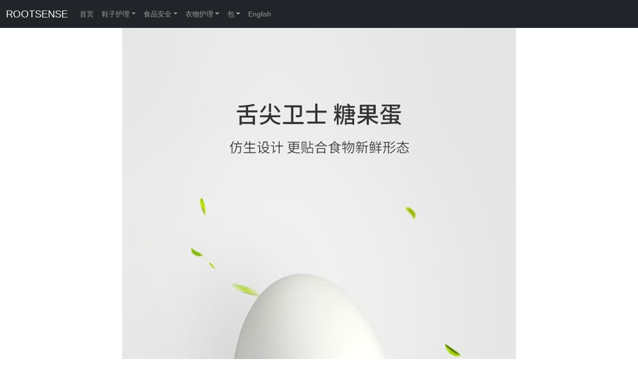

--- FILE ---
content_type: text/html
request_url: http://www.rootsense.com.cn/h5/Products/226.htm
body_size: 4859
content:

<!DOCTYPE html>
<html xmlns="http://www.w3.org/1999/xhtml" lang="zh">
<head>
<title>根元舌尖卫士-糖果蛋可充电-冰箱杀菌除臭-根元产品-ROOTSENSE根元</title>
<meta http-equiv="content-type" content="text/html;charset=utf-8"/>
<meta name="viewport" content="width=device-width, initial-scale=1" />

<link rel="icon" href="../../favicon.ico" type="image/x-icon"/>
<link rel="shortcut icon" href="../../favicon.ico" type="image/x-icon"/>
<meta name="description" content="杀菌原理：根元舌尖卫士利用了活性氧的特性和杀菌灭活的原理，结合了家庭冰箱低温高湿的特殊环境和使用习惯，研发出科学的活性氧"/>
<link rel="canonical" href="https://www.rootsense.com.cn/h5/rs/ContactUS/h5/products/226.htm"/>
<link href="../../bootstrap/css/bootstrap.min.css" rel="stylesheet">
<link rel="stylesheet" href="../../style/iwms/style.css" type="text/css"/>

<meta name="generator" content="iwms网站管理系统"/>
<script type="text/javascript" src="../../inc/jquery.js"></script>
<script type="text/javascript" src="../../inc/iwms.js"></script>
<script type="text/javascript">iwms.urlPrefix="../../";</script>

<meta name="wxshare" data-msg-img="upload/2019-12/19121117177545t.jpg" data-msg-title="标题" data-msg-content="简介" />
<meta http-equiv="Access-Control-Allow-Origin" content="*">
<script type="text/javascript" src="../../inc/show.js"></script>
<script type="text/javascript" src="../../inc/hammer.min.js"></script>
<script type="text/javascript" src="https://res.wx.qq.com/open/js/jweixin-1.2.0.js"></script>
<script type="text/javascript">
	url = encodeURIComponent(location.href.split('#')[0]); //location.href; //  
	imgUrl = "http://www.rootsense.com.cn/" + $('meta[name="wxshare"]').attr('data-msg-img');
	console.log($(document).attr("title"));
	console.log($('meta[name="description"]').eq(0).attr('content'));
	console.log(imgUrl);
	console.log(url);
	//console.log(location.href);
	$.ajax({
		type: "GET",
		url: iwms.urlPrefix +"wxToken.ashx?act=token&url=" + url,//替换网址，xxx根据自己jssdk文件位置修改
		success: function (data) {
			var rs = new Function("return" + data)(); //转换JSON数据
			console.log(rs.appId)
			wx.config({
				appId: rs.appId, // 必填，公众号的唯一标识
				timestamp: rs.timestamp, // 必填，生成签名的时间戳
				nonceStr: rs.nonceStr, // 必填，生成签名的随机串
				signature: rs.signature, // 必填，签名，见附录1
				jsApiList: [ 
					"onMenuShareTimeline", //分享给好友
					"onMenuShareAppMessage", //分享到朋友圈  
					"onMenuShareQQ",  //分享到QQ  
					"onMenuShareWeibo" //分享到微博  
				]
			});
		},
		error: function (data) {
			console.log("连接失败!");
		}
	});  

	wx.ready(function () {
		wx.onMenuShareAppMessage({
			title: $(document).attr("title"), // '标题
			desc: $('meta[name="description"]').eq(0).attr('content'), //'描述
			link: location.href,
			imgUrl: imgUrl,//缩略图路径，用完整路径
			trigger: function (res) {
			},
			success: function (res) {
				friendcallback(res);
			},
			cancel: function (res) {
			},
			fail: function (res) {
				alert(JSON.stringify(res));
			}
		});
	});


	friendcallback = function (res) {
		var shareUrl =  iwms.urlPrefix + "wxShare.ashx?type=friend&url=" + encodeURIComponent(url) + "&u=" + "" + "&s=" + "";

		//AJAX请求
		$.ajax({
			type: "get",
			url: shareUrl,
			beforeSend: function () {
			},
			success: function () {
			},
			complete: function () {
			},
			error: function () {
			}
		});
	};
</script>
</head>
<body>
<div class="container-fluid">

<div class="row" style="background-color:#595758">
	<div class="col-xs-12 p-0">
		
		
		<!--创建一个bootstarp导航条-->
		<nav class="navbar navbar-expand-lg bg-dark  box-shadow mb-0" data-bs-theme="dark">
			<div class="container-fluid">
				<a class="navbar-brand" href="https://www.rootsense.com.cn/h5/rs/ContactUS/33.htm">ROOTSENSE</a>
				<button class="navbar-toggler" type="button" data-bs-toggle="collapse" data-bs-target="#navbarSupportedContent" aria-controls="navbarSupportedContent" aria-expanded="false" aria-label="Toggle navigation">
				  <span class="navbar-toggler-icon"></span>
				</button>

				<div class="collapse navbar-collapse" id="navbarSupportedContent">
					<ul class="navbar-nav flex-grow-1">
						<li class="nav-item"><a class="nav-link" href="../../default.htm">首页</a></li>
						<li class="nav-item dropdown"><a id="navbarDropdown" class="nav-link dropdown-toggle" href="#" data-bs-toggle="dropdown">鞋子护理</a>
							<ul class="dropdown-menu dropdown-menu-dark">
								<li><a class="dropdown-item" href="../../h5/products/121.htm">智能鞋柜</a></li>
								<li><a class="dropdown-item" href="../../h5/products/222.htm">智能鞋柜Mini</a></li>
								<li><hr class="dropdown-divider" /></li>
								<li><a class="dropdown-item" href="../../h5/products/54.htm">鞋盒</a></li>								
							</ul>
						</li>
						<li class="nav-item dropdown"><a id="navbarDropdown" class="nav-link dropdown-toggle" href="#" data-bs-toggle="dropdown">食品安全</a>
							<ul class="dropdown-menu dropdown-menu-dark">
								<li><a class="dropdown-item" href="../../h5/products/19.htm">舌尖卫士-苹果蛋</a></li>
								<li><a class="dropdown-item" href="../../h5/products/226.htm">舌尖卫士-糖果蛋</a></li>
								<li><a class="dropdown-item" href="../../h5/products/257.htm">冰箱除味器-灯笼</a></li>
								<li><hr class="dropdown-divider" /></li>
								<li><a class="dropdown-item" href="../../h5/products/250.htm">果蔬清洗机</a></li>
							</ul>
						</li>
						<li class="nav-item dropdown"><a class="nav-link dropdown-toggle" href="#" data-toggle="dropdown" data-bs-toggle="dropdown">衣物护理</a>
							<ul class="dropdown-menu dropdown-menu-dark">
								<li><a class="dropdown-item" href="../../h5/products/249.htm">嵌入式衣物护理机</a></li>
								<li><a class="dropdown-item" href="../../h5/products/248.htm">可分离衣物护理机</a></li>
							</ul>
						</li>
						<li class="nav-item dropdown"><a class="nav-link dropdown-toggle" href="#" data-toggle="dropdown" data-bs-toggle="dropdown">包</a>
							<ul class="dropdown-menu dropdown-menu-dark">
								<li><a class="dropdown-item" href="../../h5/products/244.htm">运动包</a></li>
								<li><a class="dropdown-item" href="../../h5/products/258.htm">佩囊</a></li>
							</ul>						
						</li>
						<li class="nav-item"><a class="nav-link" href="/en/default.htm">English</a></li>
					</ul>

				</div>
			</div>
		</nav>


	</div>
</div>


<div class="row">
	<div id="content" class="col-xs-12 p-0">
		
			<img src="../../upload/2020-06/20060211207910.jpg" alt="根元舌尖卫士2-可充电-冰箱杀菌除臭" /> <img src="../../upload/2020-06/20060211208941.jpg" alt="根元舌尖卫士2-可充电-冰箱杀菌除臭" /><img src="../../upload/2020-06/20060211208854.jpg" alt="根元舌尖卫士2-可充电-冰箱杀菌除臭" /><img src="../../upload/2020-06/20060211203652.jpg" alt="根元舌尖卫士2-可充电-冰箱杀菌除臭" /><img src="../../upload/2020-06/20060211206722.jpg" alt="根元舌尖卫士2-可充电-冰箱杀菌除臭" /><img src="../../upload/2020-06/20060211207841.jpg" alt="根元舌尖卫士2-可充电-冰箱杀菌除臭" /><img src="../../upload/2020-06/20060211204032.jpg" alt="根元舌尖卫士2-可充电-冰箱杀菌除臭" /><img src="../../upload/2020-06/20060211206905.jpg" alt="根元舌尖卫士2-可充电-冰箱杀菌除臭" /><img src="../../upload/2020-06/20060211203455.jpg" alt="根元舌尖卫士2-可充电-冰箱杀菌除臭" /><img src="../../upload/2020-06/20060211202255.jpg" alt="根元舌尖卫士2-可充电-冰箱杀菌除臭" /><img src="../../upload/2020-06/20060211206549.jpg" alt="根元舌尖卫士2-可充电-冰箱杀菌除臭" /><img src="../../upload/2020-06/20060211207730.jpg" alt="根元舌尖卫士2-可充电-冰箱杀菌除臭" /><img src="../../upload/2020-06/20060211208433.jpg" alt="根元舌尖卫士2-可充电-冰箱杀菌除臭" /><img src="../../upload/2020-06/20060211205774.jpg" alt="根元舌尖卫士2-可充电-冰箱杀菌除臭" /><img src="../../upload/2020-06/20060211204660.jpg" alt="根元舌尖卫士2-可充电-冰箱杀菌除臭" /><img src="../../upload/2020-06/20060211202177.jpg" alt="根元舌尖卫士2-可充电-冰箱杀菌除臭" /><img src="../../upload/2020-06/20060211202795.jpg" alt="根元舌尖卫士2-可充电-冰箱杀菌除臭" /><img src="../../upload/2020-06/20060211217190.jpg" alt="根元舌尖卫士2-可充电-冰箱杀菌除臭" /><img src="../../upload/2020-06/20060211219636.jpg" alt="根元舌尖卫士2-可充电-冰箱杀菌除臭" />
	
	</div>
	
	<div class="nearNews row">
		<div class="prevNews col-xs-12 col-sm-6"><a href="../../h5/products/225.htm">根元Shoekong智能运动鞋包,内置除臭杀菌模块</a></div>
		<div class="nextNews col-xs-12 col-sm-6"><a href="../../h5/products/244.htm">根元智能运动包</a></div>

		
		<script type="text/javascript">
			let timg = $("#content img"); //这是一个数组
			timg.addClass("img-fluid d-block");	//适应bootstrap5.3.0					
			timg.on('dragstart', function(event) { event.preventDefault(); });
			delete Hammer.defaults.cssProps.userSelect;	//解决不能选择文本的问题
			//创建一个新的hammer对象并且在初始化时指定要处理的dom元素
			var hammertime = new Hammer($(".container-fluid").get(0));
			//添加事件
			hammertime.on("swipeleft", function (e) {
				if($('.prevNews > a').length > 0){
					location.href = $('.prevNews > a').attr("href");
				}
				
			});
			hammertime.on("swiperight", function (e) {
				if($('.nextNews > a').length > 0){
					location.href = $('.nextNews > a').attr("href");
				}
				
			});
			
		</script>
	</div>
</div>


<div class="row">

	<div id="footer" class="col-12">
		
		地址：<a title="上海根元环保科技有限公司地图导航" href="../../h5/rs/ContactUS/36.htm" target="_self">深圳市宝安区海秀路21号龙光世纪大厦A座901</a>&nbsp;深圳市福田区园岭街道鹏盛社区八卦一路八卦岭工业区619栋324 电话:<a title="4008-958-690" href="tel:075523225615">0755-23225615</a>,<a href="tel:18666663729">18928468116</a>&nbsp;邮箱:<a href="mailto:info@rootsense.cn">info@rootsense.cn</a>, 微信：<a href="tel:18666663729">18928468116</a><br />Copyright &copy; 深圳根元环保科技有限公司&nbsp;<a href="http://beian.miit.gov.cn/" target="_blank">粤ICP备18109952号</a>&nbsp;<a href="http://www.beian.gov.cn/portal/registerSystemInfo?recordcode=44030602007497" target="_blank"><img src="../../self/gongan.png" alt="公安备案标志" loading="lazy" /></a>粤公网安备 44030602007497号 &nbsp;Select Language：<a title="Swithch to English webpage" href="/en/default.htm">English</a> <script type="text/javascript">iwms.aId=226;$(function(){iwms.imgCont=$i('content');iwms.imgResize();InitContStyle();iwms.getVars();})</script>
	</div>
</div>

</div>

<script type="text/javascript" src="../../bootstrap/js/bootstrap.bundle.min.js"></script>


<script>
var _hmt = _hmt || [];
(function() {
  var hm = document.createElement("script");
  hm.src = "https://hm.baidu.com/hm.js?da4a3d6553a6a4e7e3963517631d6203";
  var s = document.getElementsByTagName("script")[0]; 
  s.parentNode.insertBefore(hm, s);
})();
</script>


</body>
</html>

--- FILE ---
content_type: text/css
request_url: http://www.rootsense.com.cn/style/iwms/style.css
body_size: 9181
content:
body {margin:0;font-size:14px;color:#333;font-family:arial,"Microsoft YaHei","微软雅黑" !important;}
td, div {font-size:14px;word-wrap:break-word}
input,button { font-size:12px; border-width:1px}
select {font-size:12px; border-width:1px}
textarea { font-size:12px; border:1px solid #ccc}
form {margin:0}
img {border:0;_vertical-align:middle}
/*button, input.btn {background:#FFF8C5 url(btnBg.gif) repeat-x 0 0;border:1px solid #B4C91A;color:#080;line-height:20px;height:20px}*/

/*内容宽度背景等*/
.twidth {width:1240px;background:#fff;margin:0 auto;overflow-x:hidden}

/* 栏目加右margin */
.mR {margin-right:5px}

.grid {border:1px solid #ccc;border-collapse:collapse}
.gridHead {font-size:12px;font-weight:bold;background:#ECF4FF;height:28px;text-align:center}
.grid td {border-color:#ccc}
.gridHead td {border:1px solid #ccc}
a:link:not(nav a), a:visited:not(nav a) {color:#515151;text-decoration:none}
a:hover {text-decoration:underline}

/*列表标题样式*/
ul.nl {list-style:none outside none; margin:0; padding:0}
ul.nl li {line-height:22px;padding-left:15px;background:url(iwms.gif) no-repeat 0 0}
ul li.fixed {background:url(iwms.gif) no-repeat 0 -50px}
ul li.lock {background:url(iwms.gif) no-repeat 0 -100px}
ul.nl li img {_margin:6px 0}
a.nLink {font-size:14px;line-height:22px;padding-left:15px; background:url(iwms.gif) no-repeat 0 0}
a.nLock {font-size:14px;line-height:22px;padding-left:15px;background:url(iwms.gif) no-repeat 0 -100px}
a.nFix {font-size:14px;line-height:22px;padding-left:15px;background:url(iwms.gif) no-repeat 0 -50px}
/* 隔数行分隔行 */
.sep {list-style:none;height:15px;background:none;padding:0}

/* digg排行列表 */
ul.dnl {list-style:none outside none;margin:0;padding:0}
ul.dnl li {line-height:22px;}
ul.dnl li img {_margin:6px 0}
ul.dnl .diggN {float:left;color:#736948;font-family:arial;background:url(digg.gif) no-repeat -300px 0;width:30px;line-height:18px;margin-right:5px;text-align:center;cursor:pointer;text-decoration:none}
ul.dnl a:hover .diggN {background-position:-400px 0;*background-position:-300px 0} /*ie7 bug fixed*/

/*表格标题样式*/
table.nl {width:100%;word-wrap:break-word;table-layout:fixed}
table.nl thead td {text-align:center;height:23px;border-bottom:1px solid #BDD7FF}
table.nl tr {line-height:25px;height:25px}
table.nl .nLink {font-size:14px}

/*分类列表样式*/
.sList {list-style:none outside none;padding:0;margin:0}
.sList a {line-height:30px;padding-left:20px;background:url(iwms.gif) no-repeat 0 -250px}
.sList a.sOpen {background:url(iwms.gif) no-repeat 0 -300px}
.sList .gray {font-size:8pt; font-family:arial}
a.sNav {line-height:20px;padding:2px 20px; background:url(iwms.gif) no-repeat 0 -350px;font-weight:bold}

/*醒目标题样式*/
a.highlight:link, a.highlight:visited {color:red}
a.highlight:hover {color:red}

/* 头条图片幻灯样式 */
#slImg {border:#999 1px solid; filter:progid:dximagetransform.microsoft.fade (duration=0.5,overlap=1.0);margin:0 auto}
a.slOn {padding:2px 3px;border:#ace 1px solid; background:#ace; color:#fff}
a.slOff {padding:2px 3px;border:#A6D2FF 1px solid; background:#fff; color:#39f}
#slNum {float:right}
#slNum ul {list-style:none;margin:0;padding:0}
#slNum li {float:left;padding-left:2px}
#slNum li a {display:block;text-decoration:none;padding:auto 2px;font-family:arial}
#slLink {padding:3px 3px;line-height:20px;overflow:hidden;word-break:keep-all;text-overflow:ellipsis;white-space:nowrap}
#slTitle {margin-right:auto;margin-left:auto;padding-top:4px}


/*简介头条样式*/
#firstHeadline {background:url(bg.gif) repeat-x 0 -1100px;margin:5px;padding:5px;position:relative;line-height:1.5;}
#firstHeadline a.title {color:#7455A1 !important;font-size:16px;font-weight:bold;line-height:2}

/*导航条当前分类样式*/
a.thisclass:link, a.thisclass:visited {font-weight:bold;text-decoration:none}
a.thisclass:hover {font-weight:bold;text-decoration:none}


/*标题*/
.aTitle {font-size:16px;font-weight:bold;position:relative;padding-top:10px;margin-top:0px;}
.subTitle {font-size:14px;font-weight:bold}

/*新闻内容样式*/
#content {font-size:16px;font-family:arial,"Microsoft YaHei","微软雅黑";line-height:1.6;margin:0px auto;width:100%;text-align:justify}
#content td, #content div {font-size:14px;font-family:arial,"Microsoft YaHei","微软雅黑";line-height:1.6}
/*#content A:visited, #content A:link {color:#b32bd5;text-decoration:underline}*/
#content img {display:block; margin:0 auto;}
#content p:not([id]), #content div:not([id]) {text-indent:2em;}
#content table {border-right:black 1px solid;border-bottom:black 1px solid;border-collapse:collapse} /*新闻内表格默认1px边框*/
#content td {border-left:black 1px solid;border-top:black 1px solid; }    /*新闻内表格默认1px边框*/

/*登陆框网站信息*/
div.conInfo {padding:3px 10px;line-height:1.5}
ul.conInfo  {padding:3px 10px;line-height:1.5;margin:0;list-style:none outside none}
ul.conInfo  li {float:left;width:50%}

/*图标*/
.icoNew1 {background:url(pic.gif) 0 0;width:10px;height:10px}
.icoNew2 {background:url(pic.gif) 0 -10px;width:10px;height:10px}
.icoNew3 {background:url(pic.gif) 0 -20px;width:10px;height:10px}
.icoMore {background:url(pic.gif) 0 -30px;height:5px;width:28px;margin-right:5px}
.icoRss {background:url(pic.gif) 0 -40px;height:13px;width:33px}
.icoWap {background:url(pic.gif) 0 -60px;height:13px;width:33px}
.icoEditor {background:url(pic.gif) 0 -80px;height:10px;width:10px}

.icoMore2 {background:#fff;height:50px;width:120px;padding:12px 50px 12px 50px;border:#d2d2d2 1px solid;margin-right:5px}  /*自定义imgList的More*/

.alignTop {vertical-align:top}
.alignCenterTop {vertical-align:top;text-align:center}

/* 网站头 */
#sitehead {overflow:hidden;_width:100%}
#sitehead .l {display:none}
#sitehead .r {display:none}

#middle {overflow:hidden}
#footer {text-align:center;font-size:12px;color:#000;line-height:1.5;margin:10px 0;padding:0px 0px 10px 0px}
#footer a:link, #footer a:visited {color:#000;text-decoration:none; padding:0 6px 0 8px}

/* 导航条 */

/* .navbar-nav>li>a { padding-top: 5px !important; padding-bottom: 5px !important; }
.navbar-brand {height: 30px !important;padding-top: 5px !important;}
.navbar-brand a:link, .navbar-brand a:visited, .navbar-brand a:hover{color:#FFF !important;text-decoration:none !important;}

.navbar { margin-bottom: 0px !important; min-height: 30px !important; }
.dropdown-menu, .dropdown-menu>a:focus{background-color:#595758 !important}

@media (min-width: 768px) {
  .navbar { border-radius: 0px !important;  }
  .carousel-container { position: absolute; right: 0%; top: 0px; left: 0%; margin:0 auto;width:100%;z-index: 11; }
  #carousel-bar { position: relative; margin:0 auto;width:750px; z-index: 11; padding-top: 2px; padding-bottom: 2px;background-color:#8c8c8c;border-radius: 0px 0px 3px 3px; opacity:1 }
}
@media (min-width: 768px) {
  .navbar-header {float: left;  }
}

.navbar-toggle {
  height:22px !important; padding:3px 3px !important;
}

.navbar-inverse {  background-color: #595758 !important; border-color: #595758 !important;} */

/* my特殊文字 */

.myshaddowpos{position: absolute; z-index: 2; left: 10px; bottom: 0px; padding: 8px;font-size:0.7em;}

.myshaddowtxt {
	 color: white; text-shadow: 1px 1px 2px black, -1px -1px 1em black, 0 0 0.2em black;
}
		

/* 友情链接滚动 */
#oRollV {overflow:hidden;padding:5px}
#oRollV a {float:left;padding:5px 0;text-align:center}
#oRollV img {border-width:0;margin:2px}

/* 公告翻转 */
div.bulletin {line-height:25px;height:25px;overflow:hidden}
.bulletin ul {margin:0;padding:0}
.bulletin div {padding:0 10px;line-height:25px !important;height:25px;overflow-y:hidden}
.bulletin li {float:left;list-style:none;margin-right:20px;padding-left:10px;background:url(iwms.gif) no-repeat 0 -700px;white-space:nowrap}
.bulletin li em{font-size:0.83em;margin-left:5px;color:#999}

/* 日期与点击 */
.gray {color:gray !important;text-decoration:none;font-size:12px}
.time {color:red;font-size:12px}
.hit {color:green;font-size:12px}

/* 间隔背景色 */
.tdbg {background:#fff;}
.tdbg-dark {background:#F5F9FF;}

/* 取下级分类链接函数 */
.scl {list-style:none;margin:0;padding:0}
.scl li {display:inline;margin-right:5px}

.hr {border-top:1px solid #cef;height:4px;clear:both;_overflow:hidden}
.inputbg { background:url(inputBorder.gif) no-repeat top left;border:1px solid #d5dee9}
.quote, .qcode { margin:10px; margin-left:2em; border:1px solid #eee;border-left-width:4px; padding:5px; background:#fcfcfc; font-family:arial,"Microsoft YaHei","微软雅黑";}

/* 下拉菜单 */
.menuskin a:hover {text-decoration:none}
.menuitems {line-height:32px;margin-left:6px;word-break:keep-all}
.menuskin {background-color:#515151;background-image:url(menu.gif);font-size:14px;font-family:arial,"Microsoft YaHei","微软雅黑";border:#000000 1px solid;position:absolute;text-align:left}
#mouseoverstyle {background:url(menu.gif) no-repeat -250px center;line-height:32px;margin-left:6px}
#mouseoverstyle a {color:#fff!important}
.menuskin a {color:#fff!important;padding-left:20px;padding-right:18px;text-decoration: none}

/* 主栏目 */
.mframe {margin-bottom:4px}
.mframe .tm {height:auto;line-height:30px;font-weight:bold;background:url(mf1tm.png) repeat-x;border:0px solid #ace}
.mframe .tl {display:none}
.mframe .tr {display:none}
.mframe span.tt {font-size:14px;color:#515151;font-weight:bold;padding-left:10px}
.mframe .mm {background:#fff;padding:3px;border:0px solid #ace;border-top:0}
.mframe .ml {display:none}
.mframe .mr {display:none}
.mframe .bm {display:none}
.mframe .bl {display:none}
.mframe .br {display:none}
.mframe ul.nl a, .mframe ul.pl a {font-size:14px}

/* 侧边栏目 */
.lframe {margin-bottom:4px;_width:100%}
.lframe .tm {height:25px;line-height:25px;background:url(bg.gif) repeat-x;border:0px solid #ace}
.lframe .tl {display:none}
.lframe .tr {display:none}
.lframe span.tt {font-size:14px;color:#41519A;font-weight:bold;padding-left:10px}
.lframe .mm {padding:5px 3px;border:0px solid #ace;border-top:0}
.lframe .ml {display:none}
.lframe .mr {display:none}
.lframe .bm {display:none}
.lframe .bl {display:none}
.lframe .br {display:none}


/* 首页图片栏目 */
.imgnews {margin-bottom:4px;_width:100%}

.imgnews .tm {height:26px;line-height:23px;background:#ECF2FC url(bg.gif) 0 -100px;border:#ace 0px solid}
.imgnews .tm2 {height:60px;line-height:23px;background:url(OurTeam.png) no-repeat 0 0px;border:#ace 0px solid}  /*自定义,我们的团队*/
.imgnews .tm3 {height:60px;line-height:23px;background:url(OurProducts.png) no-repeat 0 0px;border:#ace 0px solid}  /*自定义,我们的团队*/

.imgnews .tl {display:none}
.imgnews .tr {display:none}
.imgnews span.tt {font-size:11pt;color:#41519A;font-weight:bold;padding-left:10px}
.imgnews .mm {padding:3px;overflow:hidden;border-left:0px solid #ace;border-right:0px solid #ace}
.imgnews .ml {display:none}
.imgnews .mr {display:none}
.imgnews .bm {height:0px;background:#ace;_overflow:hidden}
.imgnews .bl {display:none}
.imgnews .br {display:none}

/* 今日热门 */
.dayhot .tm {height:24px;line-height:24px;background:#F1F7FC;border-width:0;border-bottom:#E6F1FB 1px solid}
.dayhot .tl {display:none}
.dayhot .tr {display:none}
.dayhot span.tt {font-size:12px;color:#333;font-weight:bold;padding-left:10px}
.dayhot .mm {padding:3px;border-width:0}
.dayhot .ml {display:none}
.dayhot .mr {display:none}
.dayhot .bm {height:1px;background:transparent;_overflow:hidden}
.dayhot .bl {display:none}
.dayhot .br {display:none}

.dateR {float:right;padding-right:5px}
.moreR {float:right;padding-right:8px;_margin-top:4px}

.moreR2 {float:right;padding:10px 8px;_margin-top:4px;}

/* 网站导航 */
#siteNav { padding:5px;overflow:auto;_zoom:1}
.navChild {padding-left:20px}
.navChild ul {list-style:none; margin:0; padding:0; line-height:150%; }
.navChild ul li {float:left}

/* 标题图片 */
.imgList {padding:5px 0;display:block;text-align:center;line-height:1.8;overflow:hidden}
.imgList ul {list-style:none; margin:0; padding:0}
.imgList li {float:left}
.imgList li img, a.imgLink img {background:#FFF;padding:3px; border:1px solid #ddd;margin:auto;display:block;_vertical-align:bottom}
a.imgLink {margin:5px auto; line-height:1.8}
.imgList li a:hover img, a.imgLink:hover img {background:#f6f6f6; padding:3px}

/* 下载链接 */
#softLinks {list-style:none; margin:0; padding:0 10px;line-height:1.5}
#softLinks li {padding-left:18px; background:url(iwms.gif) no-repeat 0 -200px}

/* 简介显示时 */
.summary {}
.summary .cont {color:#666;position:relative;overflow:hidden}
.summary .title {font-size:14px; font-weight:bold;background:#FAFBE6;padding:2px;} /*overflow:hidden;position:relative 去除，解决Title换行*/
.summary .sum {padding:3px 3px}
.summary .foot {padding:3px 3px 3px 3px;color:#999;overflow:hidden}
.summary .foot span {color:#FF890C;padding-right:20px}
.summary .imgDiv {margin:2px}
.summary .imgDiv img {display:inline}
.summary .hr {clear:both;margin:5px 0}

/* 搜索结果 */
.sResult {}
.sResult .title {padding:5px 0;width:100%}
.sResult .title a {text-decoration:underline;font-size:14px;font-weight:bold}
.sResult .sum {padding:3px 15px}
.sResult .foot {padding:3px 15px;color:#999}
.sResult .foot span {color:#FF890C;padding-right:20px}

.wrapper {overflow:hidden}
.tl, .bl { float:left}
.tr, .br { float:right}
.ml, .l { float:left;padding-bottom:10000px;margin-bottom:-10000px}
.mr, .r { float:right;padding-bottom:10000px;margin-bottom:-10000px}

/* 新添加样式表 */
.vldMsg {display:none;border:1px solid #ddd;background:infobackground;padding:4px;color:red}

/* 评论 */
.reCont .reHead {color:#666;background:#f9f9f9;border-bottom:1px solid #ace;padding:3px 5px}
.reCont .reLayer {float:right;color:#999;font-size:12px}
.reCont .reBody {padding:5px 10px 5px 25px;line-height:1.5}
.reCont .reFun {background:url(bg.gif) repeat-x 0 -400px;height:25px;line-height:25px;padding-left:25px}
.reCont .reName {font-weight:bold}
.reCont .reDate {color:#999;font-size:12px}
.reCont fieldset {border:1px solid #e3e3e3;margin-bottom:5px}
.reCont fieldset div {padding:5px;color:#999}
.reCont legend {background:#f7fdff;border:1px solid #e3e3e3;padding:1px 5px}

.reCont2 .reFun {background:url(bg.gif) repeat-x 0 -500px;height:25px;line-height:25px;padding-left:25px}
.reCont2 .reFoot {background:#E7F2FB;height:1px;_overflow:hidden}

/* 表情 */
.face1, .face2, .face3, .face4, .face5, .face6, .face7, .face8, .face9, .face10, .face11, .face12, .face13, .face14, .face15, .face16, .face17, .face18 {
	background:url(face.gif) no-repeat 0 0;width:15px; height:15px;
}
.face2 {background-position:-30px 0}
.face3 {background-position:-60px 0}
.face4 {background-position:-90px 0}
.face5 {background-position:-120px 0}
.face6 {background-position:-150px 0}
.face7 {background-position:-180px 0}
.face8 {background-position:-210px 0}
.face9 {background-position:-240px 0}
.face10 {background-position:-270px 0}
.face11 {background-position:-300px 0}
.face12 {background-position:-330px 0}
.face13 {background-position:-360px 0}
.face14 {background-position:-390px 0}
.face15 {background-position:-420px 0}
.face16 {background-position:-450px 0}
.face17 {background-position:-480px 0}
.face18 {background-position:-510px 0}

/* ajax信息 */
.aj_msg {position:absolute;padding:4px 5px;border:1px solid #CAD9EA;background:#fff;color:#404040;font:11pt arial "Microsoft YaHei";white-space:nowrap}
.aj_msgTop {background:#FFF1A8;border:0;color:#666;-webkit-border-bottom-left-radius:8px;-webkit-border-bottom-right-radius:8px;-moz-border-radius-bottomleft:8px;-moz-border-radius-bottomright:8px}
.aj_form {display:none;position:absolute;background:#fff url(bg.gif) repeat-x 0 -700px;border:1px solid #CAD9EA;padding:5px}
.aj_title {font-weight:bold;padding:4px 0 5px 20px;margin-bottom:10px;border-bottom:1px solid #9ef}
.aj_close {text-align:right;padding-right:10px}

/* 分页 */
.pager {font-family:verdana;font-size:12px;padding:5px;height:25px;clear:both;word-break:keep-all}
.pager ul {padding:0;margin:0;list-style-type:none;line-height:1.2em}
.pager li {float:left;margin:0 5px 0 0;color:#999}
.pager li.p_total {background:#FFF; font-weight:bold; color:#88af3f;; border:1px solid #ddd; padding:3px 5px}
.pager li.p_current {background:#b2e05d; color:#FFF; border:1px solid #b2e05d; padding:3px 5px}
.pager li.p_nolink {color:#ccc; border:1px solid #f3f3f3; padding:3px 5px}
.pager li a:link, .pager li a:visited {float:left; color:#88af3f;background:#fff; border:1px solid #ddd; padding:3px 5px;text-decoration:none !important}
.pager li a:hover, .pager li a:active {background:#f1ffd6; color:#638425; border-color:#85bd1e}
.pager li input {float:left;font-family:verdana;font-size:12px;border:1px solid #ddd;color:#999;background:url(inputBorder.gif);width:3em;height:1.3em;padding:2px 0;text-align:center}

/* digg */
#digg {float:right;clear:both;padding:10px 5px}
.digg {width:51px;margin:0;text-align:center;list-style:none outside none;padding:0}
.digg1 {background:url(digg.gif);height:52px;line-height:52px;font-size:16px;color:#736948;font-family:sans-serif;font-weight:bold}
.digg2 {margin-top:2px;height:25px;line-height:25px;font-size:12px;float:left;width:51px}
.digg2 a {display:block;background:url(digg.gif) -100px 0;color:#0F5CC3;text-decoration:none}
.digg2 a:hover {background:url(digg.gif) -200px 0;color:#333}

/* 列表中的digg */
.diggC {float:left;padding:0 5px 0px 5px}
.diggC .digg1 {background:url(digg.gif) -500px 0;height:40px;line-height:40px}

.diggC .digg2 {height:22px;line-height:22px}
.diggC .digg2 a {background:url(digg.gif) -600px 0}
.diggC .digg2 a:hover {background:url(digg.gif) -700px 0}


/* 相邻新闻链接 */
.nearNews {color:#999;padding:5px 0;clear:both;overflow:hidden;_zoom:1}
.nextNews, .prevNews {overflow:hidden;text-overflow:ellipsis;white-space:nowrap}
.prevNews {float:left;}
.nextNews {text-align:right}
.prevNews a {background:url(iwms.gif) no-repeat 0 -400px;padding:0 20px;float:left}
.nextNews a {background:url(iwms.gif) no-repeat right -450px;padding:0 20px;float:right}
.fav {background:url(iwms.gif) no-repeat 0 -500px;padding-left:20px}
.mail {background:url(iwms.gif) no-repeat 0 -550px;padding-left:20px}
.print {background:url(iwms.gif) no-repeat 0 -600px;padding-left:20px}
.edit {background:url(iwms.gif) no-repeat 0 -650px;padding-left:20px}

/* 热门标签 */
.hotTags {text-align:left;line-height:1.5;padding:0 10px}
.hotTags a {margin-right:6px;word-wrap:break-word}

/* 美化select */
a.sel {position:absolute;color:#333;font-size:12px;border:1px solid #5B9BE1;background:url(btnBg.gif) no-repeat right -50px;text-indent:5px;cursor:pointer;overflow:hidden;text-decoration:none !important}
a.sel span {display:block;white-space:nowrap;line-height:22px;margin-right:20px;overflow:hidden}
ul.sel {position:absolute;display:block;border:1px solid #999;border-top:0;margin:0;padding:0;list-style:none}
ul.sel li {background:#fff;color:#666;font-size:12px;line-height:22px;cursor:pointer;text-indent:5px;overflow:hidden;white-space:nowrap}
ul.sel li.over {background:#f0f0f0;color:#333}
ul.sel li.chk {background:#DFEDFA;color:#333}


/* 讨论区栏目 */
.psFrm {margin-bottom:4px}
.psFrm .tm {height:25px;line-height:25px;padding:0 10px;background:url(bg.gif) repeat-x;border:1px solid #ace}
.psFrm .tl {display:none}
.psFrm .tr {display:none}
.psFrm span.tt {color:#41519A;font-weight:bold}
.psFrm .mm {background:#fff;padding:3px;border-left:1px solid #ace;border-right:1px solid #ace}
.psFrm .ml {display:none}
.psFrm .mr {display:none}
.psFrm .bm {height:1px;background:#ace;_overflow:hidden}
.psFrm .bl {display:none}
.psFrm .br {display:none}

/* 讨论区显示内容列表 */
.psCont {width:100%}
.psCont div.psTitle {font-size:14px;font-weight:bold;background:#f9fcff url(post.gif) no-repeat left 0;border-bottom:1px solid #ccc;line-height:1.5em;padding:3px 10px 3px 20px}
.psCont div.psTitle a, .psCont legend a {}
.psCont div.psBody {font-size:14px;padding:5px 10px 5px 20px;}
.psCont div.psFun {background:url(bg.gif) repeat-x 0 -400px;height:25px;line-height:25px;padding-left:20px}
.psCont span.psName {color:#f00;font-size:12px; background:url(post.gif) no-repeat left -100px;padding:0 10px 0 20px;line-height:1.6em;margin-left:10px}
.psCont span.psDate {color:#999;font-size:12px;background:url(post.gif) no-repeat left -150px;padding:0 10px 0 20px;line-height:1.6em}
.psCont span.psSort {color:#999;font-size:12px;background:url(post.gif) no-repeat left -200px;padding:0 10px 0 20px;line-height:1.6em}
.psCont span.psHits {color:#999;font-size:12px;background:url(post.gif) no-repeat left -550px;padding:0 10px 0 20px}
.psCont span.psReply {color:#999;font-size:12px;background:url(post.gif) no-repeat left -500px;padding:0 10px 0 20px}
.psCont fieldset {border:1px solid #e3e3e3;margin-bottom:5px;padding:0 10px}
.psCont fieldset div {padding:0 0 4px 0}
.psCont legend {font-size:12px;background:#f7fdff url(post.gif) no-repeat left -50px;padding:1px 5px;padding-left:20px;border:1px solid #e3e3e3}
.psCont legend a {color:#666}
.psCont fieldset .psPBody {display:none;color:#999}

/* 讨论区只显示标题列表 */
.psCont2 {table-layout:fixed}
.psCont2 thead td {font-size:12px;font-weight:bold;text-align:center;background:#fdfdfd;color:#666}
.psCont2 tr {background-color:#fff}
.psCont2 tr td {border-bottom:1px solid #f3f3f3;border-top:1px solid white;line-height:1.5em}
.psCont2 td.psTitle {font-size:14px;break-word:break-all;background:transparent url(post.gif) no-repeat left 0;background-color:inherit;padding:3px 10px 3px 24px}
.psCont2 td.psName, .psCont2 td.psDate, .psCont2 td.psHits, .psCont2 td.psReply {color:#666;font-size:12px;text-align:center}

.psCont2 tr.psBg2 {background-color:#fafcfd}

.psCont div.psFix div.psTitle , .psCont2 tr.psFix td.psTitle {background-position:left -600px}

/* 讨论区分类介绍 */
.psIntro .sName {border:1px solid #ddd;;padding:0 10px;font-weight:bold;float:left;line-height:25px;background:url(post.gif) no-repeat right -350px;padding-right:20px;cursor:pointer}
.psIntro .sBlank {border-bottom:1px solid #ddd;height:26px;overflow:hidden;line-height:26px;text-align:right;padding-right:10px}
.psIntro .sIntro {display:none;border:1px solid #ddd; border-top-width:0;padding:5px 10px;color:#999;font-size:12px;text-align:left;overflow:hidden;_zoom:1}
.psIntro .sIntro * {font-size:12px;line-height:1.5;}
.psIntro .sIntro a {color:#666}

/* 取父帖内容图标 */
.psOpen, .psClose {display:block;width:20px;height:20px;background:url(post.gif) center -250px}
.psClose {background:url(post.gif) center -300px}

/* 讨论区返回链接 */
.psStep {margin:10px 5px}
.psStep a {padding-left:20px;line-height:1.5em;background:url(post.gif) no-repeat left -450px}
.psStep a.stFirst {background:none;padding-left:0}

/* 讨论区选择列表方式 */
.psSelList {background:url(post.gif) no-repeat 0 -750px;padding-left:20px}
.psSelList2 {background:url(post.gif) no-repeat 0 -800px;padding-left:20px}
.psSelVerify {background:url(post.gif) no-repeat 0 -850px;padding-left:20px}

/* 讨论区热门列表 */
ul.pl { list-style:none outside none; margin:0; padding:0}
ul.pl li {line-height:22px;padding-left:15px; background:url(iwms.gif) no-repeat 0 0}
ul.pl li img {_margin:6px 0}

.psR {float:right;color:#666;font-size:12px}

.shadow {background:#ddd}

/* 管理菜单 */
.popAdm a {display:block;color:#666;line-height:20px;font-size:12px}
.popFix a {display:block;color:#666;line-height:20px;font-size:12px;padding-left:20px;background:transparent url(post.gif) no-repeat left -700px}
.popFix a.psChk {background-position:left -650px}

/* 顶部会员信息 */
.topBar {width:100%;background:url(bg.gif) 0 -600px;border-bottom:1px solid #E6E6E6;height:28px;line-height:28px}
.topBar .twidth {height:100%;background:transparent}
#topUser a {padding-left:15px;background:url(iwms.gif) no-repeat 0 -750px;}
.popMine a {display:block;color:#666;line-height:20px;font-size:12px}
a.remind {color:red}

/* 添加新闻时选择分类菜单 */
.aj_sel {position:absolute;padding:4px 5px;border:1px solid #ccc;background:#fff;color:#333;font:11pt arial "Microsoft YaHei" "微软雅黑";white-space:nowrap;}
.clink {padding:2px 20px 2px 5px;color:#333;font-size:12px;border:1px solid #B9D8F7;background:url(btnBg.gif) no-repeat right -50px;text-indent:5px;cursor:pointer;overflow:hidden;text-decoration:none}
.cmenu img.opened {background:url(cmenu.gif) no-repeat;width:15px;height:10px}
.cmenu img.closed {background:url(cmenu.gif) no-repeat 0 -100px;width:15px;height:10px}
.cmenu img.space {width:15px;height:10px}
.cmenu {color:#aaa;width:200px;height:300px;background:#F9FBFE;overflow:auto;padding:10px 0}
.cmenu ul {list-style:none;line-height:20px;margin:0;padding:0 12px}

/* 阅读消息界面 */
#msCon {width:500px;height:400px;border:1px solid #ccc}
.msLeft {width:160px;float:left;height:100%;border-right:1px solid pink}
.msRight {width:339px;float:left;height:100%}

.msHead {width:100%;line-height:29px;border-bottom:1px solid #ccc;background:#eee;cursor:pointer;;text-align:center}
.msContact {width:160px;height:340px;background:#fff;overflow-x:hidden}
.msContact a {float:left;width:140px;line-height:25px;padding-left:20px}
.msContact a.msCur {background:#eef}
#msFriend {display:none}
#msList {height:280px;line-height:150%;overflow-y:auto;word-wrap:break-word;}
.msMsg {padding:5px 10px}
.msMe {color:#42b475}
.msSender {color:#006efe}
.msBody {padding-left:1em}
.msUnread {font-weight:bold}
#msForm {height:110px;padding:5px}
#msForm textarea {width:323px;height:80px;}
#msSubmit {text-align:right;padding:3px 20px}

.boxy-body {background:transparent}
.boxy-wrapper {position:absolute;}
.boxy-wrapper.fixed {position:fixed;}

/* Modal */
.boxy-modal-blackout { position:absolute;background-color:black;left:0;top:0;}

/* Border */
.boxy-wrapper {empty-cells:show;}
.boxy-wrapper .boxy-top-left,
.boxy-wrapper .boxy-top-right,
.boxy-wrapper .boxy-bottom-right,
.boxy-wrapper .boxy-bottom-left {width:2px;height:2px;background-color:#666;padding:0;opacity:0.2; filter:alpha(opacity=20) }

.boxy-wrapper .boxy-top,
.boxy-wrapper .boxy-bottom {height:2px;background-color:#666;opacity:0.2;filter:alpha(opacity=20);padding:0}

.boxy-wrapper .boxy-left,
.boxy-wrapper .boxy-right {width:2px;background-color:#666;opacity:0.2;filter:alpha(opacity=20);padding:0}

/* Title bar */

.boxy-wrapper .title-bar {background:url(bg.gif) repeat-x 0 -1500px;font-weight:bold;padding:10px;position:relative;}
.boxy-wrapper .title-bar.dragging {cursor:move;}
.boxy-wrapper .title-bar h2 {font-size:14px;color:#666;line-height:1;margin:0;padding:0;}
.boxy-wrapper .title-bar .close {color:#666;position:absolute;top:10px;right:6px;font-size:90%;line-height:1;}

/* Content Region */
.boxy-inner {background-color:white;padding:0}
.boxy-content {padding:10px;}

/* Question Boxes */
.boxy-wrapper .question {width:350px;min-height:80px;padding:10px 20px;}
.boxy-wrapper .answers {text-align:right;padding:0 20px 10px 0;}

/*List页图片列表*/
.listimg {text-align:center;}
.listimg>a>img {}


--- FILE ---
content_type: application/javascript
request_url: http://www.rootsense.com.cn/inc/iwms.js
body_size: 21379
content:
function $i(id){
	return $("#"+id).get(0);
}
var boxys=new Object();	//保存所有已使用boxy对象

// 扩展内置对象 ===== begin =====
String.prototype.sInclude=function(s){
	var re=new RegExp("(^|,)"+s+"(,|$)","ig");
	return re.test(this, s);
};
String.prototype.sRemove=function(s){
	if(this.sInclude(s)){
		var lc=RegExp.leftContext;
		var rc=RegExp.rightContext;
		if(lc.length>0 && rc.length>0){
			return lc+","+rc;
		}else if(lc.length>0){
			return lc;
		}else if(rc.length>0){
			return rc;
		}else{
			return "";
		}
	}else{
		return this;
	}
};
String.prototype.isRelate=function(){
	var r=/^\w+\:\/\//g;
	return !r.test(this);
};
String.prototype.gbLen=function(){
	var len = this.length;
	for (var i=0; i<this.length; i++) {
		if (this.charCodeAt(i)>255) {
			len++;
		}
	}
	return len;
};
String.prototype.gbIndexOf=function(str){
	var idx=this.indexOf(str);
	return this.substr(0,idx).gbLen()+1;
};
String.prototype.gbLeft=function(len, s){
	var str = '';
	var sp  = s || '';
	var len2 = 0;
	var over=false;
	var ll=0;
	if (len<1){
		return str;
	}
	if (this.length*2<=len || sp.length>this.length){
		return this.toString();
	}
	for (var i=0; i<this.length; i++) {
		var l = (this.charCodeAt(i)>255) ? 2 : 1;
		if (len2+l>len){
			over=true;
			break;
		}else{
			len2+=l;
			ll++;
		}
	}
	if (over && sp.length>0){
		len2+=s.gbLen();
		while(len2>len){
			ll--;
			len2 -= (this.charCodeAt(ll)>255) ? 2 : 1;
		}
		str = this.substr(0,ll)+ s;
	}else{
		str = this.substr(0,ll);
	}
	return str;
};
String.prototype.trimEnd=function(){
	var str, n;
	n=this.length;
	while(n>=0){
		var c=this.charCodeAt(n-1);
		if(c!=32 && c!=12288){
			break;
		}else{
			n--;
		}
	}
	if(n==0){
		return "";
	}else{
		return this.substr(0,n);
	}
};
String.prototype.trim=function(){
	var s=0,e=this.length-1;
	while(s<this.length){
		var c=this.charCodeAt(s);
		if(c!=32 && c!=12288){
			break;
		}else{
			s++;
		}
	}
	while(e>s){
		var c=this.charCodeAt(e);
		if(c!=32 && c!=12288){
			break;
		}else{
			e--;
		}
	}
	
	if (s>e){
		return "";
	}else{
		return this.substring(s,e+1);
	}
};
// 字符串是否全部为空白字符,IE中\s不包含中文空格
String.prototype.isSpace=function(){
	var re = /^(\s|　)*$/g;
	return re.test(this);
};
Array.prototype.include=function(v){
	for(var i=0;i<this.length;i++){
		if(this[i]==v){
			return true;
		}
	}
	return false;
};
// 数字转为两为字符串，时间使用
Number.prototype.twoDigit=function(n){
	return this<10?"0"+this:this.toString();
};
Date.prototype.toFriendString=function(){
	var n=new Date();
	var d1=new Date(n.getFullYear(),n.getMonth(),n.getDate());
	var d2=(new Date(d1)).setDate(d1.getDate()-1);
	var d3=(new Date(d1)).setDate(d1.getDate()-2);;
	var ft=this.getHours().twoDigit()+":"+this.getMinutes().twoDigit();
	var sd=(this.getMonth()+1).twoDigit()+"-"+this.getDate().twoDigit()+" "+ft;
//	var fd=d.getFullYear()+"-"+sd;
	var s;
	n=Math.floor((n-this)/1000);
	if(n<3600){
		s=Math.ceil(n/60)+"分钟前";
	}else if(n<36000){
		s=Math.floor(n/3600)+"小时"+Math.floor(n%3600/60)+"分前";
	}else if (this>d1){
		s="今天 "+ft;
	}else if(this>d2){
		s="昨天 "+ft;
	}else if(this>d3){
		s="前天 "+ft;
	}else{
		s=sd;
	}
	return s;
};
// 扩展内置对象 ===== end =====

var iwms=new Object();

iwms.urlPrefix="";
iwms.payEnable=0;

// 设置时间差，用服务器时间，用于讨论区和消息
iwms.setTimeDiff=function(sTime){
	iwms.timeDiff=new Date()-new Date(sTime);
};
// 通过时间差服务器时间转为客户端时间
iwms.getClientDate=function(sTime){
	return new Date(Date.parse(new Date(sTime))+iwms.timeDiff);
};

// 消息位置 =====  begin =====
iwms.msgPos=function(ele,msg){
	var pos={x:0,y:0};
	var vis=[msg.style.display.toString(),msg.style.visibility.toString()];
	with(document.documentElement){
		var cw=clientWidth;
		var sl=scrollLeft;
		var st=scrollTop;
	}
	msg.style.display="block";
	msg.style.visibility="hidden";
	// 在ele下显示
	if (ele){
		var p=iwms.elePos(ele);
		pos.x=p.x;
		pos.y=p.y + p.h;
		// 超出页面宽度
		if (pos.x+msg.offsetWidth>cw+sl){
			pos.x=cw+sl-msg.offsetWidth;
			if(pos.x<0){
				pos.x=0;
			}
		}
		// 超出内容设定宽度
		var $w=$(".twidth:eq(0)");
		if($w.length==1){
			var woffset=$w.offset();
			if(pos.x+msg.offsetWidth>$w.width()+woffset.left){
				pos.x=$w.width()+woffset.left-msg.offsetWidth;
			}
		}
	}else{
		//pos.x=cw+sl-msg.offsetWidth-3;
		pos.x=Math.floor((cw-msg.offsetWidth)/2);
		pos.y=st;
	}
	msg.style.display=vis[0];
	msg.style.visibility=vis[1];
	return pos;
};

iwms.elePos=function(ele){
	var p={'x':0,'y':0,'w':0,'h':0};
	p.h = ele.offsetHeight;
	p.w = ele.offsetWidth;
	do{
		p.x += ele.offsetLeft || 0;
		p.y += ele.offsetTop  || 0;
		ele=ele.offsetParent;
	}while(ele);

	return p;
};
// 消息位置 ===== end =====

// 显示消息 ===== begin =====
iwms.popDivs=new Array();
iwms.popMsg=function(kind,ele,cld,cls)
{
	var div;
	iwms.clearPopTimer(kind);
	// 取div
	for(var i=0;i<iwms.popDivs.length;i++){
		if(iwms.popDivs[i].id=="pop_"+kind){
			div=iwms.popDivs[i];
		}
	}
	if(div==null){
		div=document.createElement("DIV");
		div.id="pop_"+kind;
		iwms.popDivs.push(div);
		div.onmouseout=function(){iwms.hideMsg(kind,800)};
		div.onmouseover=function(){iwms.clearPopTimer(kind);};
		document.body.appendChild(div);
	}else{
		div.removeChild(div.childNodes[0]);
	}
	div.className=cls?cls:(ele?"aj_msg":"aj_msg aj_msgTop");
	if(typeof(cld)=="string"){
		div.innerHTML=cld;
	}else{
		div.appendChild(cld);
	}
	
	var pos=iwms.msgPos(ele,div);
	with(div.style){
		top=pos.y+"px";
		left=pos.x+"px";
		display="block";
		zIndex=100;
	}
	if(ele){
		iwms.dropShadow(kind,div);
		ele.onmouseout=function(){iwms.hideMsg(kind,800);};
	}
};


iwms.popTimers=new Array();
iwms.hideMsg=function(kind,time){
//	alert('hide');
	iwms.clearPopTimer(kind);
	if (time && time>0){
		iwms.popTimers.push([kind,window.setTimeout("iwms.hideMsg('"+kind+"')",time)]);
	}else{
		var div;
		for(var i=0;i<iwms.popDivs.length;i++){
			if(iwms.popDivs[i].id=="pop_"+kind){
				div=iwms.popDivs[i];
				break;
			}
		}
		if (div){
			div.style.display="none";
			iwms.clearShadow(kind);
		}
	}
};

iwms.clearPopTimer=function(kind){
//	alert('clear');
	var n=-1;
	for(var i=0;i<iwms.popTimers.length;i++){
		if(iwms.popTimers[i][0]==kind){
			n=i;
			break;
		}
	}
//	alert("timers:"+iwms.popTimers.length+","+n);
	if(n>=0){
		var tm=iwms.popTimers.splice(n,1)[0][1];
//		alert("timer"+tm);
		if(tm){
			window.clearTimeout(tm);
		}
	}
};

// 显示阴影
iwms.shadows=new Array();
iwms.dropShadow = function(kind,ele)
{
	//ie的iframe中渲染有问题
	if(self!=top && $.browser.msie && self.frameElement.tagName=="IFRAME"){
		return;
	}
	var num=1;
	var arr=null;
	for(var i=0;i<iwms.shadows.length;i++){
		if(iwms.shadows[i][0]==kind){
			arr=iwms.shadows[i][1];
			break;
		}
	}
	if(arr==null){
		arr=[kind,new Array()];
		for(var i=0;i<num;i++){
			var o=document.createElement("DIV");
			o.className="shadow";
			with(o.style){
				position="absolute";
				zIndex=ele.style.zIndex-1;
				var op=Math.floor(100*(num-i)/num);
				if (typeof(opacity)=="string"){
					opacity=(op/100).toString();
				}else{
					filter="alpha(opacity="+ op +")";
				}
			}
			arr[1].push(o);
			document.body.appendChild(o);
		}
		iwms.shadows.push(arr);
		arr=arr[1];
	}
	var p=iwms.elePos(ele);
	for(var i=0;i<arr.length;i++){
		with(arr[i].style){
			top=p.y+(i+1)*1+"px";
			left=p.x+(i+1)*1+"px";
			width=p.w+"px";
			height=p.h+"px";
		}
	}
};

// 隐藏阴影
iwms.clearShadow=function(kind)
{
	var o, n=-1, arr;
	for(var i=0;i<iwms.shadows.length;i++){
		if(iwms.shadows[i][0]==kind){
			n=i;
			break;
		}
	}
	if(n==-1){
		return;
	}
	arr=iwms.shadows.splice(n,1);
	arr=arr[0][1];
	while(o=arr.pop()){
		document.body.removeChild(o);
	}
};
// 显示消息 ===== end =====

// cookie函数 ===== begin =====
iwms.cookie=function(name,value,expires){
	// 取cookie
	if(value==undefined){
		var search = name + "=";
		var c=document.cookie;
		if(c.length > 0){
			offset = c.indexOf(search);
			if(offset != -1)	{
				offset += search.length;
				end = c.indexOf(";", offset);
				if(end == -1){
					end = c.length;
				}
				return decodeURI(c.substring(offset, end));
			}
		}
		return "";
	}
	
	if(expires!=undefined && expires!=null){
		var LargeExpDate = new Date ();
		LargeExpDate.setTime(LargeExpDate.getTime() + (expires*1000*3600*24));
	}
	document.cookie = name + "=" + encodeURI(value) + "; path=/;" +((expires==undefined || expires==null) ? "" : (" expires=" +LargeExpDate.toGMTString()));
};
// cookie函数 ===== end =====


// 图片自适应 ===== begin =====
iwms.imgResize=function(){
	// if(iwms.imgCont){
		// iwms.imgCont.style.overflowX="hidden";
		// iwms.imgCont.style.wordBreak="break-all";
		// var imgs = iwms.imgCont.getElementsByTagName("img");
	// }else{
		// return;
	// }
	// for(var i=0;i<imgs.length;i++){
		// var o=imgs[i];
		// if(o.complete){
			// iwms.imgLoaded(o);
		// }else{
			// o.onload=function(){iwms.imgLoaded(this);};
		// }
		// // 点图片下一页
		// if (iwms.imgPage && typeof(pager)=="object" && imgs.length==1 && o.width>200){
			// o.style.cursor="pointer";
			// if (o.resized=="1"){
				// o.setAttribute("title","ctrl+鼠标左键原大小");
				// o.onclick=function(eventTag){var evt=eventTag||window.event;evt.ctrlKey ? iwms.imgFullsize(this) : pager.Next()};
			// }else{
				// o.onclick=function(){pager.Next()};
			// }
		// }
	// }
};

iwms.imgLoaded=function(o){
	//var mw=parseInt(iwms.imgCont.clientWidth)-50;
	var mw=parseInt(iwms.imgCont.clientWidth);
	if (o.width>mw){
		if (o.style.width){
			o.style.width="";
		}
		//o.width=mw;
		o.removeAttribute("height");
		o.style.cursor="pointer";
		o.style.display="block";
		o.vspace=0; 
		
		o.resized=1;
		if (typeof(o.onclick)!="function"){
			o.onclick=function(){iwms.imgFullsize(this);};
		}
	}
	//o.className="img-responsive center-block";
};

iwms.imgFullsize=function(oImg){
	if (oImg.parentElement){
		if (oImg.parentElement.tagName=="A"){
			return;
		}
	}
	var b = new Boxy("<p><img src='"+ oImg.src +"'/></p>", {title: "查看图片", fixed: false, modal: true, unloadOnHide: true, afterShow: function(){
			var a=this.getPosition();if(a[1]<0)this.moveTo(a[0],0);
		}, behaviours: function(r){
			$(r).click(function(){b.hide()});
		}
		}
	);
};

// 图片自适应 ===== end =====

// 显示登陆框 ===== begin =====
iwms.obj2json=function(o){
	var s="{";
	for(var p in o){
		if(s.length>1) s+= ",";
		var v=o[p];
		s+=p+":";
		if(typeof(v)=='string'){
			s+="'"+v.replace(/'/g,"\\'")+"'";
		}else{
			s+=v;
		}
	}
	return s+"}";
};

// 保存用户cookie
iwms.logSave=function(u){
	var d=new Date();
	var m=new Date(2000,0,1);
	u.lastSet=Math.floor((d-m)/60000);
	var s=iwms.obj2json(u);
	if (u.keep){
		iwms.cookie("iwmsUser",s,30);
	}else{
		iwms.cookie("iwmsUser",s);
	}
};

// 退出登陆
iwms.logOut=function(){
	iwms.cookie("iwmsUser","",-30);
	iwms.logReload();
};

// 重加载页面
iwms.logReload=function(){
	var url=top.location.href;
	if(url.charAt(url.length-1)=='#'){
		url = url.substr(0,url.length-1);
	}
	// 会员功能页全部转到首页
	if(url.substr(url.lastIndexOf("/")+1).indexOf("member")==0){
		url = url.substr(0,url.lastIndexOf("/"));
	}
	top.location=url;
};

iwms.logedUser=function(){
	var s=iwms.cookie("iwmsUser").trim();
	if (s.length==0 || s.charAt(0)!='{' || s.charAt(s.length-1)!='}'){
		s={ver:1,id:0,name:'',pass:'',admin:0,admPs:0,signin:0,msg:0,keep:0,lastSet:0};
	}else{
		eval("s="+s);
	}
	return s;
};

iwms.user=iwms.logedUser();

iwms.logDisp=function(){
	$u=$("#topUser");
	if($u.length==0 || iwms.user.id<1){
		return;
	}
	var getInterval=5;	// 3分钟更新一次会员信息
	var d=new Date();
	var m=new Date(2000,0,1);
	var nd=Math.floor((d-m)/60000);
	if(nd-iwms.user.lastSet>getInterval){
		// 重取会员资料
		iwms.logReset();
		return;
	}
	var str=["你好，",iwms.user.name,
		"<a href='#' onmouseover='iwms.popMine(this)'>我的</a>",
		(iwms.user.msg?"<a href='#' onclick='msg.disp()' class='remind'>新消息</a>":"<a href='#' onclick='msg.disp()'>消息</a>"),
		(iwms.user.signin>0?"<a href='"+iwms.urlPrefix+"memberSignIns.aspx' class='remind'>待签收</a>":""),
		"<a href='#' onmouseover='iwms.popPub(this)'>发布</a>",
		(iwms.payEnable?"<a href='"+iwms.urlPrefix+"memberCharge.aspx'>充值</a>":""),
		(iwms.user.admin?"<a href='"+iwms.urlPrefix+"admin_login.aspx' target='_blank'>管理</a>":""),
		"<a href='",iwms.urlPrefix,"memberList.aspx'>会员</a>",
		"<a href='",iwms.urlPrefix,"search.aspx'>搜索</a>",
		"<a href='#' onclick='iwms.logOut()'>退出</a>"].join("");
	$u.html(str);
};

// 重新从服务器取cookie
iwms.logReset=function(){
	iwms.ajSrc=null;
	$.post(iwms.urlPrefix+'ajax.aspx',{cmd:'userJson'},function(r){
		iwms.logSave(r);
		iwms.user=r;
		iwms.logDisp();
	},'json');
};

$(function(){
	iwms.logDisp();
});

iwms.logPop=function(){
	var b=boxys.login;
	if(b){
		b.toggle();
		b.centerY();
	}else{
		b=new Boxy("<iframe src='"+iwms.urlPrefix+"login.aspx' height='100%' width='100%' frameborder='0'></iframe>",{title:"会员登录"});
		b.resize(380,180);
		boxys.login=b;
	}
};

iwms.popMine=function(ele){
	var $d=$("<div class='popMine'></div>").appendTo(document.body)
		.append("<a href='"+iwms.urlPrefix+"memberProfile.aspx?id="+iwms.user.id+"' target='_blank'>会员信息</a>")
		.append("<a href='"+iwms.urlPrefix+"search.aspx?where=memberid&keyword="+iwms.user.id+"' target='_blank'>发布内容</a>")
		.append("<a href='"+iwms.urlPrefix+"memberModify.aspx?id="+iwms.user.id+"' taget='_blank'>控制中心</a>");
	iwms.popMsg("my",ele,$d.get(0));
};

iwms.popPub=function(ele){
	var $d=$("<div class='popMine'></div>").appendTo(document.body)
		.append("<a href='"+iwms.urlPrefix+"memberNewsAdd.aspx'>发布新闻</a>")
		.append("<a href='"+iwms.urlPrefix+"memberSoftAdd.aspx'>发布软件</a>");
	iwms.popMsg("pub",ele,$d.get(0));
};

iwms.addFriend=function(ele,friendId){
	if(iwms.user.id<=0){
		iwms.popMsg("addFriend",ele,"登陆会员才可以添加好友");
		iwms.hideMsg("addFriend",2000);
		return;
	}
	var o={};
	o.cmd="friendAdd";
	o.friendId=friendId;
	$.post(iwms.urlPrefix+"ajax.aspx",o,function(r){
		var msg;
		if(r.success){
			msg="添加好友成功";
		}else{
			msg="添加好友失败，已添加或达到好友数上限";
		}
		iwms.popMsg("addFriend",ele,msg);
		iwms.hideMsg("addFriend",3000);
	},'json');
};

iwms.removeFriend=function(ele,friendId){
	if(iwms.user.id<=0){
		return;
	}
	var o={};
	o.cmd="friendRemove";
	o.friendId=friendId;
	$.post(iwms.urlPrefix+"ajax.aspx",o,function(r){
		var msg;
		if(r.success){
			$(ele).parent().remove();
		}else{
			msg="删除好友失败";
			iwms.popMsg("removeFriend",ele,msg);
			iwms.hideMsg("removeFriend",3000);
		}
	},'json');
	
};
// 显示登陆框 ===== end =====

// 显示会员消息界面 ===== begin =====
var msg=new Object();
msg.friendLoaded=false;
msg.gotUnread=false;	// 最近联系人是否有未读，全部读取后重设会员cookie

msg.dispContact=function(ele){
	$src=$(ele);
	if($src.next().css("display")!="none"){
		return;
	}
	$("#msFriend,#msRecent").hide();
	if($src.next().attr("id")=="msFriend" && !msg.friendLoaded){
		msg.getFriends();
	}else{
		$src.next().show();
	}
};

msg.appendMsg=function(o){
	var $con=$("<div/>");
	$con.addClass("msMsg");
	$("<div/>").addClass(o.sender==iwms.user.name?"msMe":"msSender").text(o.sender+"　"+ iwms.getClientDate(o.time).toFriendString()).appendTo($con);
	$("<div/>").addClass(o.unread?"msBody msUnread":"msBody").html(o.body.replace(/\n/g,'<br/>')).appendTo($con);
	$("#msList").append($con).scrollTop(10000);
	
};

msg.init=function(u){
	$("#msCon").find("div.msHead").click(function(){
		msg.dispContact(this);
	});
	$(document).on("click", "#msRecent a,#msFriend a", function(evt){
	
		$this=$(this);
		$("#msRecent a,#msFriend a").removeClass("msCur");
		$this.addClass("msCur").removeClass("msUnread");
		iwms.ajSrc=null;
		$.post(iwms.urlPrefix+"ajax.aspx",{cmd:"msgGet",receiverId:$this.data("id")},function(r){
			$list=$("#msList").empty();
			
			for(var i=0;i<r.length;i++){
				var o=r[i];
				msg.appendMsg(o);
			}
			
			$("#msForm form input[name='id']").val($this.data("id"));
			
			if(msg.gotUnread && $("#msRecent a.msUnread").length==0){
				msg.gotUnread=false;
				iwms.logReset();
			}
		},'json');
		msg.enable();
		evt.preventDefault();
	});
	
	msg.getRecent(u);
	
	$("#msForm form").submit(function(){
//		$("body").append("提交表单<br/>");
		var o=new Object();
		var $body=$("#msForm form textarea");
		o.receiverId=$("#msForm form input[name='id']").val();
		o.body=$body.val();
//	alert(o.receiver);
		if (!/^\d+$/.test(o.receiverId)){
			alert("请选择联系人");
			return false;
		}
		if (o.body.trim().length<2){
			alert("请填写消息内容");
			return false;
		}
		o.cmd="msgPost";
		o.body=iwms.ajEncode(o.body);
		$.post(iwms.urlPrefix+"ajax.aspx",o,function(r){
			if(r.success){
				msg.appendMsg({sender:iwms.user.name,time:new Date(Date.parse(new Date())-iwms.timeDiff),body:r.body});
				$body.val("");
			}else{
				msg.appendMsg({sender:'iwms',time:new Date(Date.parse(new Date())-iwms.timeDiff),body:'<font color="red">'+r.body+'</font>'});
			}
		},'json');
		return false;
	});
	
	msg.handle=function(evt){
		if (evt.ctrlKey && evt.keyCode==13){
			$("#msForm form").submit();
			return false;
		}else{
			return true;
		}
	};
	
	msg.disable();
};

msg.disable=function(){
	$("#msForm button").attr("disabled","disabled");
	$("#msForm textarea").val("").attr("disabled","disabled");
};

msg.enable=function(){
	$("#msForm button, #msForm textarea").removeAttr("disabled");
};

msg.getRecent=function(u){
	iwms.ajSrc=null;
	$.post(iwms.urlPrefix+"ajax.aspx",{cmd:"msgRecent"},function(r){
		iwms.setTimeDiff(r.serverTime);
		$recent=$("#msRecent");
		for(var i=0;i<r.contact.length;i++){
			var o=r.contact[i];
			var $a=$("<a/>").text(o.name).attr("href","#").data("id",o.id).appendTo($recent);
			if(o.unread){
				$a.addClass("msUnread");
				msg.gotUnread=true;
			}
		}
		if(u){
			msg.addRecent(u);
		}
	},'json');
};


msg.addRecent=function(u){
	var $a=null;
	$("#msRecent a").each(function(){
		if($(this).data("id")==u.id){
			$a=$(this);
		}
	});
	if($a==null){
		$a=$("<a/>").text(u.name).attr("href","#").data("id",u.id).prependTo($recent);
	}
	$a.click();
};

msg.getFriends=function(){
		iwms.ajSrc=null;
		$.post(iwms.urlPrefix+"ajax.aspx",{cmd:"msgFriends"},function(r){
//						alert(r.friend.length);
			$friend=$("#msFriend");
			for(var i=0;i<r.contact.length;i++){
				var o=r.contact[i];
				$("<a/>").text(o.name).attr("href","#").data("id",o.id).appendTo($friend);
			}
			msg.friendLoaded=true;
			$friend.show();
		},'json');
};

msg.disp=function(u){
	var b=boxys.msg;
	if(b){
		b.toggle();
		b.centerY();
		if(u){
			msg.addRecent(u);
		}
	}else{
		iwms.ajSrc=null;
		$.get(iwms.urlPrefix+"msg.xml",function(r){
				var html=$(r).find("html:eq(0)").text();
				boxys.msg=new Boxy(html,{title:"查看消息"});
				msg.init(u);
		},'xml');
	}
};
// 显示会员消息界面 ===== end =====

// 文章digg ===== begin =====
iwms.diggIt = function(ele,id){
	var digged=iwms.cookie("iwmsDigged");
	digged = digged.length==0 ? [] : digged.split(',');
	if(digged.include(id)){
		ele.innerHTML="已投票!";
		ele.onclick=function(){return false;};
		ele.style.color="#999";
		return
	}
	
	iwms.ajSrc=ele;
	$.post(iwms.urlPrefix+'ajax.aspx',{cmd:'digg',aid:id},function(data){
		if (data.success){
			var o=ele.parentNode.parentNode.getElementsByTagName("LI")[0];
			o.innerHTML=parseInt(o.innerHTML)+1;
			ele.innerHTML="已投票!";
			ele.onclick=function(){location.href=iwms.urlPrefix+'hot.aspx'};
			ele.style.color="#999";
			if(digged.length>9){
				digged=digged.slice(digged.length-9);
			}
			digged.push(id);
			iwms.cookie("iwmsDigged",digged.toString(),30);
		}else{
			iwms.popMsg('digg',ele,'digg操作失败');
			iwms.hideMsg('digg',2000);
		}
		
	},"json");
};
// 文章digg ===== end =====

// 申请友情链接 ===== begin =====
iwms.addLink=function(){
	var b = boxys.addLink;
	if(b){
		b.toggle();
		b.centerY();
	}else{
		b = new Boxy("<iframe src='"+iwms.urlPrefix+"admin_popLinkAdd.aspx' height='100%' width='100%' frameborder='0'></iframe>",{title:"申请友情链接"});
		b.resize(500,340);
		boxys.addLink = b;
	}
};
// 申请友情链接 ===== end =====

// 菜单脚本 ===== begin =====
var menu=new Object();

menu.container=null;	// 外容器
menu.ele=null;	// 显示菜单链接
menu.items=null;
menu.done=false;

menu.bind=function(){
	$("#navbar a[title]").each(function(){
		$this=$(this);
		$this.mouseover(function(){
			menu.show(this,$(this).data("id"),1,0);
		}).data("id",$this.attr("title")).removeAttr("title");
	});
};

$(function(){
	menu.bind();
});

menu.show=function(e,idx,p,paging){
	//p为当前页数,paging为当前是不是翻页
	if(menu.items==null){
		iwms.ajSrc=null;
		$.get(iwms.urlPrefix+'json.aspx',{cmd:'menu'},function(r){
			menu.items=r;
			menu.show(e,idx,p,paging);
		});
		return;
	}
	if(menu.items[idx]==null){
		return;
	}
	if (!document.all&&!document.getElementById&&!document.layers){
		return false;
	}

	menu.ele=e;
	var cur=menu.items[idx];
	var pSize=10;	//每页连接数
	var pTotal=Math.floor((cur.length-1)/pSize)+1;		//页数
	
	// 无下级不显示
	if(cur.length==0){
		return;
	}
	
	if (menu.container==null){
		var o=document.createElement("DIV");
		menu.container=o;
	}
	
	//设置菜单内容
	if (pTotal==1){
		menu.addItem(cur);
	}else{
		cur=cur.slice( (p-1)*pSize, p*pSize );
		menu.addItem(cur);
		menu.container.appendChild(menu.pageDiv(idx,p,pTotal));
	}
	
	iwms.popMsg("menu",e,menu.container,"menuskin");
	return false;
};

// 分页的DIV
menu.pageDiv=function(idx,p,pTotal){
	var $div=$("<div/>").addClass("menuitems").css({'text-align':'right','padding-right':'10px','white-space':'nowrap'});
	var $prev=$("<font/>").attr('face','arial').html('&#9668;');
	if(p==1){
		$prev.attr('color','#cccccc');
	}else{
		$prev.css('cursor','pointer').data('idx',idx).data('page',p-1).click(menu.pageClick);
	}
	$div.append($prev);
	var $next=$("<font/>").attr('face','arial').html('&#9658;');
	if(p==pTotal){
		$next.attr('color','#cccccc');
	}else{
		$next.css('cursor','pointer').data('idx',idx).data('page',p+1).click(menu.pageClick);
	}
	$div.append($next);
	return $div.get(0);
};

menu.pageClick=function(){
	menu.show(menu.ele,$(this).data('idx'),$(this).data('page'),true);
	iwms.hideMsg('menu',1500);
};

menu.addItem=function(arr)
{
	for(var i=menu.container.childNodes.length;i--;i>=0){
		menu.container.removeChild(menu.container.childNodes[i]);
	}
	for(var i=0; i<arr.length; i++){
		var a = arr[i];
		var o_d=document.createElement("DIV");
		o_d.className="menuitems";
		o_d.onmouseover=new Function("menu.highlight(this,'on');");
		o_d.onmouseout=new Function("menu.highlight(this,'off');");
		var o_a=document.createElement("A");
		if (iwms.urlPrefix.length>0 && a[1].isRelate()){
			o_a.href=iwms.urlPrefix+a[1];
		}else{
			o_a.href=a[1];
		}
		if (a[2]){
			o_a.target="_blank";
		}
		o_a.innerHTML=a[0];
		o_d.appendChild(o_a);
		menu.container.appendChild(o_d);
	}
};

menu.highlight=function(ele,state){
	ele.id=(state=="on") ? "mouseoverstyle" : "";
};
// 菜单脚本 ===== end =====

// 显示flash ===== begin =====
function Flash(file, w, h)
{
	document.write(['<div style="padding:5px"><object classid="clsid:D27CDB6E-AE6D-11cf-96B8-444553540000" codebase="http://download.macromedia.com/pub/shockwave/cabs/flash/swflash.cab#version=6,0,29,0" width="',
		w,
		'" height="',h,'"><param name="movie" value="',iwms.urlPrefix,file,
		'"> <param name="quality" value="high"><param name="wmode" value="opaque"><embed src="',file,
		'" loop="false" menu="false" quality="high" width="',w,
		'" height="',h,
		'" type="application/x-shockwave-flash" pluginspage="http://www.macromedia.com/go/getflashplayer"></embed></object></div>'].join(''));
}
// 显示flash ===== end =====


// 调查功能 ===== begin =====
function pollCheck(o,checkMax){
	var checkNum = 0;
	var f = o.form;
	for(var i=0; i<f.elements.length; i++){
		var c = f.elements[i];
		if (c.name==o.name && c.checked){
			checkNum++;
		}
	}
	if (checkNum>checkMax){
		alert("最多选择"+ checkMax +"项!");
		o.checked = false;
	}
}

function ViewPoll(id) {
	window.open(iwms.urlPrefix+"pollView.aspx?act=result&id="+id, "iwmsPoll","width=500,height=400,left=0,top=0,scrollbars=1,status=1,resizable=1");
}
// 调查功能 ===== end =====

// 友情链接滚动 ===== begin =====
function StartRollV() {
	var rollspeed=3000;
	var $d=$("#oRollV");
	if ($d.length==0){
		return;
	}
	if($d.children().length==0){
		$d.hide();
		return;
	}
	$lastChild = $d.children().last();
	// 实际内容高度小于样式高度
	if ( ($lastChild.offset().top - $d.offset().top + $lastChild.height()) < $d.height() ){
		$d.css("height","auto");
		return;
	}
	myInter=setInterval(MarqueeV,rollspeed);
	$d.mouseover(function() {clearInterval(myInter)});
	$d.mouseout(function() {myInter=setInterval("MarqueeV()",rollspeed)});
}

// 重新制作友情链接滚动
function MarqueeV(){
	var $div = $("#oRollV");
	var $a = $("a:eq(0)",$div);
	$a.slideUp('slow', function(){
		$div.append(this);
		$(this).show();
	});
}

// 友情链接高度
function linkSize()
{
	var $nav,o2;
	$nav = $("#siteNav");
	$roll = $("#oRollV");
	if ($nav.length>0 && $roll.length>0 && $nav.parents("table:last").find("#oRollV").length==1){
		if ($roll.parent().last().height()<$nav.offsetParent().height()){
			$roll.height($roll.height() + $nav.parent().outerHeight() - $roll.parent().outerHeight());
			// ie7 bug fix
			if(/msie|MSIE 7/.test(navigator.userAgent)){
				$roll.parents("table:last").css("table-layout","fixed");
			}
		}
	}
}
// 友情链接滚动 ===== end =====

// 公告翻转 ===== begin =====
var bRoll=new Object();
bRoll.delay=3000;
bRoll.timer=0;
bRoll.height=0;
bRoll.count=0;
bRoll.roll=function(){
	var b=$i("bulletinBody");
	if(bRoll.count==bRoll.height){
		if(b.scrollHeight-bRoll.height<=b.scrollTop){
			b.scrollTop=b.scrollHeight/2-bRoll.height;
		}
		bRoll.count=0;
		bRoll.timer=setTimeout('bRoll.roll()',bRoll.delay);
	}else{
		b.scrollTop++;
		bRoll.count++;
		bRoll.timer=setTimeout('bRoll.roll()',10);
	}
};
bRoll.clear=function(){
	if(bRoll.count==0){
		clearTimeout(bRoll.timer);
		bRoll.timer=0;
	}
};
bRoll.init=function(arr){
	document.write('<div id="bulletin" class="bulletin"></div>');
	var o,oD,oU,oL;
	o=$i("bulletin");
	bRoll.height=o.scrollHeight;
	oD=document.createElement("DIV");
	oU=document.createElement("UL");
	o.onmouseover=bRoll.clear;
	o.onmouseout=function(){if(!bRoll.timer){bRoll.timer=setTimeout('bRoll.roll()',bRoll.delay);}};
	for(var i=0;i<arr.length;i++){
		var a=arr[i];
		if(iwms.urlPrefix.length>0 && a[1].isRelate()){
			a[1]=iwms.urlPrefix+a[1];
		}
		oL=document.createElement("LI");
		oL.innerHTML='<a href="'+a[1]+'" target="_blank">'+a[0]+'</a><em>('+a[2]+')</em></a></li>';
		oU.appendChild(oL);
	};
	oD.appendChild(oU);
	oD.id="bulletinBody";
	oD.innerHTML+='<br style="clear:both"/>'+oD.innerHTML;
	o.appendChild(oD);
	bRoll.timer=setTimeout('bRoll.roll()',bRoll.delay);
};
// 公告翻转 ===== end =====


// 头条图片幻灯 ===== begin =====
var imgSlide=new Object();
imgSlide.idx=0;
imgSlide.timer;
imgSlide.imgs;

imgSlide.show=function (idx){
	imgSlide.idx=idx;
	imgSlide.setNum(idx);
	imgSlide.setImg(idx);
	imgSlide.setTitle(idx);
};
imgSlide.setNum=function (v){
	for(var i=0;i<imgSlide.imgs.length;i++){
		$("#slNum a").eq(i).attr("class",v==i?"slOn":"slOff");
	}
};
imgSlide.setImg=function (v){
	var o=$i("slImg");

	$(o).find("a:eq(0)").attr("href",imgSlide.imgs[v][1]).end()
	.find("img:eq(0)").attr("src",imgSlide.imgs[v][2]);
		
};

imgSlide.setTitle=function (v){
	//ie有兼容问题，只能用innerHTML
	$("#slLink a:eq(0)").attr({href:imgSlide.imgs[v][1]}).get(0).innerHTML=imgSlide.imgs[v][0];
};

imgSlide.clear=function (){
	clearInterval(imgSlide.timer);
};

imgSlide.start=function (){
	imgSlide.timer=setInterval("imgSlide.next()", 3000);
};

imgSlide.next=function (){
	imgSlide.idx++;
	if(imgSlide.idx>imgSlide.imgs.length-1){imgSlide.idx=0;}
	imgSlide.show(imgSlide.idx);
};

imgSlide.init=function(w,h,arr,len){
	var l,a,v1;
	var d=document;
	d.write('<div id="slImg" style="width:'+w+'px;height:'+h+'px"></div><div id="slTitle" style="width:'+w+'px"><div id="slNum"></div><div id="slLink"></div></div>');
	if(arr.length==0){
		v1=["请先添加头条图片新闻","###","style/iwms/no_picture.gif"];
	}else{
		v1=arr[0];
	}
	
	for(var i=0;i<arr.length;i++){
		// 标题截取
		arr[i][0]=arr[i][0].gbLeft(len,"...");
		// 加相对链接
		if(iwms.urlPrefix.length>0){
			if(arr[i][1].isRelate()){
				arr[i][1]=iwms.urlPrefix+arr[i][1];
			}
			if(arr[i][2].isRelate()){
				arr[i][2]=iwms.urlPrefix+arr[i][2];
			}
		}
	}
	imgSlide.imgs=arr;
	
	$imgs=$("<ul/>");
	for(var i=0;i<imgSlide.imgs.length;i++){
		var $a=$("<a/>").attr('href','###').html(i+1).addClass(i==0?'slOn':'slOff').mouseover(imgSlide.clear).mouseout(imgSlide.start).click(new Function("imgSlide.show("+i+")"));
		$imgs.append($("<li/>").append($a)).appendTo("#slNum");
	}

	var $imgA=$("<a/>").attr({'href':v1[1],'target':'_blank'});
	var $img=$("<img/>").attr({'src':v1[2],'width':w,'height':h});
	if(arr.length>1){
		$img.mouseover(imgSlide.clear).mouseout(imgSlide.start);
	}
	$imgA.append($img).appendTo("#slImg");

	var $link=$("<a/>").text(v1[0]).attr({'href':v1[1],'target':'_blank'});
	var $slLink=$("#slLink").append($link);
	if(arr.length>1){
		$slLink.mouseover(imgSlide.clear).mouseout(imgSlide.start);
	}
	
	if(arr.length>1){
		imgSlide.start();
	}
};
// 头条图片幻灯 ===== end =====

/* 输出ajax错误信息
function writeobj(o){
	for(var a in o){
		$("body").append("<br/>"+a+":"+o[a]+",");
	}
}
*/

// 定义$.ajax事件
iwms.ajSrc=null;
$(function(){
	$("body").ajaxStart(function(){
//		$("body").append("<li>开始发送数据</li>");
		iwms.popMsg("ajax",iwms.ajSrc,"开始发送数据");
	}).ajaxSuccess(function(request,settings){
//		$("body").append("<li>成功接收数据</li>");
		iwms.popMsg("ajax",iwms.ajSrc,"成功接收数据");
	}).ajaxComplete(function(request,settings){
//		$("body").append("<li>成功完成</li>");
		iwms.hideMsg("ajax",1000);
	}).ajaxError(function(evt,request,settings){
//		$("body").append("<li>发送数据错误"+evt+"</li>");
//		writeobj(settings);
		iwms.popMsg("ajax",iwms.ajSrc,"发送数据错误");
	});
});

// 表单值放入对象
iwms.ajForm=function(fm) {
	var o=new Object();
	$("[name]:input",fm).each(function(){
		if(this.name.length==0 || this.tagName=="BUTTON" || this.type=="reset" || this.type=="submit" || this.name=="__VIEWSTATE" || this.name=="__EVENTVALIDATION"){
			return;
		}
		var val="";
		if(this.type=="SELECT" && this.multiple){
			for(var i=0;i<this.options.length;i++){
				var op=this.options[i];
				if(op.selected){
					if(val.length>0){
						val+=",";
					}
					val+=iwms.ajEncode(op.value);
				}
			}
		}else{
			val=this.value;
		}
		eval("o."+iwms.ajTrueName(this.name)+"='"+ iwms.ajEncode(val) +"';");
	});
	
	$("[name]:radio",fm).each(function(){
		if(this.name.length>0 && this.checked){
			eval("o."+iwms.ajTrueName(this.name)+"='"+ iwms.ajEncode(this.value) +"';");
		}
	});
	
	$("[name]:checkbox",fm).each(function(){
		if(this.name.length>0){
			eval("o."+iwms.ajTrueName(this.name)+"='"+ (this.checked?"1":"0") +"';");
		}
	});
	
	return o;
};

iwms.ajEncode=function(v){
	v=escape(v);
	v=v.replace(/\+/g,"%2B");
	return v;
};

// 控件在其它placeHolder中时id前会加holderId$id，处理掉
iwms.ajTrueName=function(fname){
		if(fname.indexOf("$")>=0){
			var	sname = fname.substr(fname.lastIndexOf("$")+1);
			return sname;
		}else{
			return fname;
		}
};

// 脚本方式加载广告组，适用于百度联盟、Adsense等
iwms.loadAdv=function(advUrl){
	$.ajax({url:advUrl,
		async : false,
		success : function(data){
			var idxStart = data.indexOf('<body>')+6;
			var idxEnd = data.indexOf('</body>');
			var body = data.substring(idxStart,idxEnd);
			document.write(body);
		}
	});
};


/**
 * Boxy 0.1.4 - Facebook-style dialog, with frills
 *
 * (c) 2008 Jason Frame
 * Licensed under the MIT License (LICENSE)
 */
 
/*
 * jQuery plugin
 *
 * Options:
 *   message: confirmation message for form submit hook (default: "Please confirm:")
 * 
 * Any other options - e.g. 'clone' - will be passed onto the boxy constructor (or
 * Boxy.load for AJAX operations)
 */
jQuery.fn.boxy = function(options) {
    options = options || {};
    return this.each(function() {      
        var node = this.nodeName.toLowerCase(), self = this;
        if (node == 'a') {
            jQuery(this).click(function() {
                var active = Boxy.linkedTo(this),
                    href = this.getAttribute('href'),
                    localOptions = jQuery.extend({actuator: this, title: this.title}, options);
                    
                if (href.match(/(&|\?)boxy\.modal/)) localOptions.modal = true;
                    
                if (active) {
                    active.show();
                } else if (href.indexOf('#') >= 0) {
                    var content = jQuery(href.substr(href.indexOf('#'))),
                        newContent = content.clone(true);
                    content.remove();
                    localOptions.unloadOnHide = false;
                    new Boxy(newContent, localOptions);
                } else if (href.match(/\.(jpe?g|png|gif|bmp)($|\?)/i)) {
                    localOptions.unloadOnHide = true;
                    Boxy.loadImage(this.href, localOptions);
                } else { // fall back to AJAX; could do with a same-origin check
                    if (!localOptions.cache) localOptions.unloadOnHide = true;
                    Boxy.load(this.href, localOptions);
                }
                
                return false;
            });
        } else if (node == 'form') {
            jQuery(this).bind('submit.boxy', function() {
                Boxy.confirm(options.message || 'Please confirm:', function() {
                    jQuery(self).unbind('submit.boxy').submit();
                });
                return false;
            });
        }
    });
};

//
// Boxy Class

function Boxy(element, options) {
    
    this.boxy = jQuery(Boxy.WRAPPER);
    jQuery.data(this.boxy[0], 'boxy', this);
    
    this.visible = false;
    this.options = jQuery.extend({}, Boxy.DEFAULTS, options || {});
    
    if (this.options.modal) {
        this.options = jQuery.extend(this.options, {center: true, draggable: false});
    }
    
    // options.actuator == DOM element that opened this boxy
    // association will be automatically deleted when this boxy is remove()d
    if (this.options.actuator) {
        jQuery.data(this.options.actuator, 'active.boxy', this);
    }
    
    this.setContent(element || "<div></div>");
    this._setupTitleBar();
    
    this.boxy.css('display', 'none').appendTo(document.body);
    this.toTop();

    if (this.options.fixed) {
        if (Boxy.IE6) {
            this.options.fixed = false; // IE6 doesn't support fixed positioning
        } else {
            this.boxy.addClass('fixed');
        }
    }
    
    if (this.options.center && Boxy._u(this.options.x, this.options.y)) {
        this.center();
    } else {
        this.moveTo(
            Boxy._u(this.options.x) ? Boxy.DEFAULT_X : this.options.x,
            Boxy._u(this.options.y) ? Boxy.DEFAULT_Y : this.options.y
        );
    }
    
    if (this.options.show) this.show();

};

Boxy.EF = function() {};

jQuery.extend(Boxy, {
    
    WRAPPER:    "<table cellspacing='0' cellpadding='0' border='0' class='boxy-wrapper'>" +
                "<tr><td class='boxy-top-left'></td><td class='boxy-top'></td><td class='boxy-top-right'></td></tr>" +
                "<tr><td class='boxy-left'></td><td class='boxy-inner'></td><td class='boxy-right'></td></tr>" +
                "<tr><td class='boxy-bottom-left'></td><td class='boxy-bottom'></td><td class='boxy-bottom-right'></td></tr>" +
                "</table>",
    
    DEFAULTS: {
        title:                  null,           // titlebar text. titlebar will not be visible if not set.
        closeable:              true,           // display close link in titlebar?
        draggable:              true,           // can this dialog be dragged?
        clone:                  false,          // clone content prior to insertion into dialog?
        actuator:               null,           // element which opened this dialog
        center:                 true,           // center dialog in viewport?
        show:                   true,           // show dialog immediately?
        modal:                  false,          // make dialog modal?
        fixed:                  true,           // use fixed positioning, if supported? absolute positioning used otherwise
        closeText:              '[close]',      // text to use for default close link
        unloadOnHide:           false,          // should this dialog be removed from the DOM after being hidden?
        clickToFront:           false,          // bring dialog to foreground on any click (not just titlebar)?
        behaviours:             Boxy.EF,        // function used to apply behaviours to all content embedded in dialog.
        afterDrop:              Boxy.EF,        // callback fired after dialog is dropped. executes in context of Boxy instance.
        afterShow:              Boxy.EF,        // callback fired after dialog becomes visible. executes in context of Boxy instance.
        afterHide:              Boxy.EF,        // callback fired after dialog is hidden. executed in context of Boxy instance.
        beforeUnload:           Boxy.EF,        // callback fired after dialog is unloaded. executed in context of Boxy instance.
        hideFade:               false,
        hideShrink:             'vertical'
    },
    
    IE6:                (/msie|MSIE 6/.test(navigator.userAgent)),
    DEFAULT_X:          50,
    DEFAULT_Y:          50,
    MODAL_OPACITY:      0.7,
    zIndex:             1337,
    dragConfigured:     false, // only set up one drag handler for all boxys
    resizeConfigured:   false,
    dragging:           null,
    
    // load a URL and display in boxy
    // url - url to load
    // options keys (any not listed below are passed to boxy constructor)
    //   type: HTTP method, default: GET
    //   cache: cache retrieved content? default: false
    //   filter: jQuery selector used to filter remote content
    load: function(url, options) {
        
        options = options || {};
        
        var ajax = {
            url: url, type: 'GET', dataType: 'html', cache: false, success: function(html) {
                html = jQuery(html);
                if (options.filter) html = jQuery(options.filter, html);
                new Boxy(html, options);
            }
        };
        
        jQuery.each(['type', 'cache'], function() {
            if (this in options) {
                ajax[this] = options[this];
                delete options[this];
            }
        });
        
        jQuery.ajax(ajax);
        
    },
    
    loadImage: function(url, options) {
        var img = new Image();
        img.onload = function() {
            new Boxy($('<div class="boxy-image-wrapper"/>').append(this), options);
        };
        img.src = url;
    },
    
    // allows you to get a handle to the containing boxy instance of any element
    // e.g. <a href='#' onclick='alert(Boxy.get(this));'>inspect!</a>.
    // this returns the actual instance of the boxy 'class', not just a DOM element.
    // Boxy.get(this).hide() would be valid, for instance.
    get: function(ele) {
        var p = jQuery(ele).parents('.boxy-wrapper');
        return p.length ? jQuery.data(p[0], 'boxy') : null;
    },
    
    // returns the boxy instance which has been linked to a given element via the
    // 'actuator' constructor option.
    linkedTo: function(ele) {
        return jQuery.data(ele, 'active.boxy');
    },
    
    // displays an alert box with a given message, calling optional callback
    // after dismissal.
    alert: function(message, callback, options) {
        return Boxy.ask(message, ['OK'], callback, options);
    },
    
    // displays an alert box with a given message, calling after callback iff
    // user selects OK.
    confirm: function(message, after, options) {
        return Boxy.ask(message, ['OK', 'Cancel'], function(response) {
            if (response == 'OK') after();
        }, options);
    },
    
    // asks a question with multiple responses presented as buttons
    // selected item is returned to a callback method.
    // answers may be either an array or a hash. if it's an array, the
    // the callback will received the selected value. if it's a hash,
    // you'll get the corresponding key.
    ask: function(question, answers, callback, options) {
        
        options = jQuery.extend({modal: true, closeable: false},
                                options || {},
                                {show: true, unloadOnHide: true});
        
        var body = jQuery('<div></div>').append(jQuery('<div class="question"></div>').html(question));
    
        var buttons = jQuery('<form class="answers"></form>');
        buttons.html(jQuery.map(Boxy._values(answers), function(v) {
            return "<input type='button' value='" + v + "' />";
        }).join(' '));
        
        jQuery('input[type=button]', buttons).click(function() {
            var clicked = this;
            Boxy.get(this).hide(function() {
                if (callback) {
                    jQuery.each(answers, function(i, val) {
                        if (val == clicked.value) {
                            callback(answers instanceof Array ? val : i);
                            return false;
                        }
                    });
                }
            });
        });
        
        body.append(buttons);
        new Boxy(body, options);
        
    },
    
    // returns true if a modal boxy is visible, false otherwise
    isModalVisible: function() {
        return jQuery('.boxy-modal-blackout').length > 0;
    },
    
    _u: function() {
        for (var i = 0; i < arguments.length; i++)
            if (typeof arguments[i] != 'undefined') return false;
        return true;
    },

    _values: function(t) {
        if (t instanceof Array) return t;
        var o = [];
        for (var k in t) o.push(t[k]);
        return o;
    },
    
    _handleResize: function(evt) {
        jQuery('.boxy-modal-blackout').css('display', 'none')
                                      .css(Boxy._cssForOverlay())
                                      .css('display', 'block');
    },
    
    _handleDrag: function(evt) {
        var d;
        if (d = Boxy.dragging) {
            d[0].boxy.css({left: evt.pageX - d[1], top: evt.pageY - d[2]});
        }
    },
    
    _nextZ: function() {
        return Boxy.zIndex++;
    },
    
    _viewport: function() {
        var d = document.documentElement, b = document.body, w = window;
        return jQuery.extend(
            /msie|MSIE/.test(navigator.userAgent) ?
                { left: b.scrollLeft || d.scrollLeft, top: b.scrollTop || d.scrollTop } :
                { left: w.pageXOffset, top: w.pageYOffset },
            !Boxy._u(w.innerWidth) ?
                { width: w.innerWidth, height: w.innerHeight } :
                (!Boxy._u(d) && !Boxy._u(d.clientWidth) && d.clientWidth != 0 ?
                    { width: d.clientWidth, height: d.clientHeight } :
                    { width: b.clientWidth, height: b.clientHeight }) );
    },
    
    _setupModalResizing: function() {
        if (!Boxy.resizeConfigured) {
            var w = jQuery(window).resize(Boxy._handleResize);
            if (Boxy.IE6) w.scroll(Boxy._handleResize);
            Boxy.resizeConfigured = true;
        }
    },
    
    _cssForOverlay: function() {
        if (Boxy.IE6) {
            return Boxy._viewport();
        } else {
            return {width: '100%', height: jQuery(document).height()};
        }
    }

});

Boxy.prototype = {
    
    // Returns the size of this boxy instance without displaying it.
    // Do not use this method if boxy is already visible, use getSize() instead.
    estimateSize: function() {
        this.boxy.css({visibility: 'hidden', display: 'block'});
        var dims = this.getSize();
        this.boxy.css('display', 'none').css('visibility', 'visible');
        return dims;
    },
                
    // Returns the dimensions of the entire boxy dialog as [width,height]
    getSize: function() {
        return [this.boxy.width(), this.boxy.height()];
    },

    // Returns the dimensions of the content region as [width,height]
    getContentSize: function() {
        var c = this.getContent();
        return [c.width(), c.height()];
    },
    
    // Returns the position of this dialog as [x,y]
    getPosition: function() {
        var b = this.boxy[0];
        return [b.offsetLeft, b.offsetTop];
    },
    
    // Returns the center point of this dialog as [x,y]
    getCenter: function() {
        var p = this.getPosition();
        var s = this.getSize();
        return [Math.floor(p[0] + s[0] / 2), Math.floor(p[1] + s[1] / 2)];
    },
                
    // Returns a jQuery object wrapping the inner boxy region.
    // Not much reason to use this, you're probably more interested in getContent()
    getInner: function() {
        return jQuery('.boxy-inner', this.boxy);
    },
    
    // Returns a jQuery object wrapping the boxy content region.
    // This is the user-editable content area (i.e. excludes titlebar)
    getContent: function() {
        return jQuery('.boxy-content', this.boxy);
    },
    
    // Replace dialog content
    setContent: function(newContent) {
    	if(jQuery.type(newContent)==='string'){
	        newContent = jQuery(jQuery.parseHTML(newContent)).css({display: 'block'}).addClass('boxy-content');
    	}
        if (this.options.clone) newContent = newContent.clone(true);
        this.getContent().remove();
        this.getInner().append(newContent);
        this._setupDefaultBehaviours(newContent);
        this.options.behaviours.call(this, newContent);
        return this;
    },
    
    // Move this dialog to some position, funnily enough
    moveTo: function(x, y) {
        this.moveToX(x).moveToY(y);
        return this;
    },
    
    // Move this dialog (x-coord only)
    moveToX: function(x) {
        if (typeof x == 'number') this.boxy.css({left: x});
        else this.centerX();
        return this;
    },
    
    // Move this dialog (y-coord only)
    moveToY: function(y) {
        if (typeof y == 'number') this.boxy.css({top: y});
        else this.centerY();
        return this;
    },
    
    // Move this dialog so that it is centered at (x,y)
    centerAt: function(x, y) {
        var s = this[this.visible ? 'getSize' : 'estimateSize']();
        if (typeof x == 'number') this.moveToX(x - s[0] / 2);
        if (typeof y == 'number') this.moveToY(y - s[1] / 2);
        return this;
    },
    
    centerAtX: function(x) {
        return this.centerAt(x, null);
    },
    
    centerAtY: function(y) {
        return this.centerAt(null, y);
    },
    
    // Center this dialog in the viewport
    // axis is optional, can be 'x', 'y'.
    center: function(axis) {
        var v = Boxy._viewport();
        var o = this.options.fixed ? [0, 0] : [v.left, v.top];
        if (!axis || axis == 'x') this.centerAt(o[0] + v.width / 2, null);
        if (!axis || axis == 'y') this.centerAt(null, o[1] + v.height / 2);
        return this;
    },
    
    // Center this dialog in the viewport (x-coord only)
    centerX: function() {
        return this.center('x');
    },
    
    // Center this dialog in the viewport (y-coord only)
    centerY: function() {
        return this.center('y');
    },
    
    // Resize the content region to a specific size
    resize: function(width, height, after) {
        if (!this.visible) return;
        var bounds = this._getBoundsForResize(width, height);
        this.boxy.css({left: bounds[0], top: bounds[1]});
        this.getContent().css({width: bounds[2], height: bounds[3]});
        if (after) after(this);
        return this;
    },
    
    // Tween the content region to a specific size
    tween: function(width, height, after) {
        if (!this.visible) return;
        var bounds = this._getBoundsForResize(width, height);
        var self = this;
        this.boxy.stop().animate({left: bounds[0], top: bounds[1]});
        this.getContent().stop().animate({width: bounds[2], height: bounds[3]}, function() {
            if (after) after(self);
        });
        return this;
    },
    
    // Returns true if this dialog is visible, false otherwise
    isVisible: function() {
        return this.visible;    
    },
    
    // Make this boxy instance visible
    show: function() {
        if (this.visible) return;
        if (this.options.modal) {
            var self = this;
            Boxy._setupModalResizing();
            this.modalBlackout = jQuery('<div class="boxy-modal-blackout"></div>')
                .css(jQuery.extend(Boxy._cssForOverlay(), {
                    zIndex: Boxy._nextZ(), opacity: Boxy.MODAL_OPACITY
                })).appendTo(document.body);
            this.toTop();
            if (this.options.closeable) {
                jQuery(document.body).bind('keypress.boxy', function(evt) {
                    var key = evt.which || evt.keyCode;
                    if (key == 27) {
                        self.hide();
                        jQuery(document.body).unbind('keypress.boxy');
                    }
                });
            }
        }
		this.getInner().stop().css({width: '', height: ''});
        this.boxy.stop().css({opacity: 1}).show();
        this.visible = true;
        this.boxy.find('.close:first').focus();
        this._fire('afterShow');
        return this;
    },
    
    // Hide this boxy instance
    hide: function(after) {
        
		if (!this.visible) return;
        
		var self = this;
        
		if (this.options.modal) {
            jQuery(document.body).unbind('keypress.boxy');
            this.modalBlackout.animate({opacity: 0}, function() {
                jQuery(this).remove();
            });
        }
		
		var target = { boxy: {}, inner: {} },
			tween = 0,
			hideComplete = function() {
				self.boxy.css({display: 'none'});
				self.visible = false;
				self._fire('afterHide');
				if (after) after(self);
				if (self.options.unloadOnHide) self.unload();
			};
		
		if (this.options.hideShrink) {
			var inner = this.getInner(), hs = this.options.hideShrink, pos = this.getPosition();
			tween |= 1;
			if (hs === true || hs == 'vertical') {
				target.inner.height = 0;
				target.boxy.top = pos[1] + inner.height() / 2;
			}
			if (hs === true || hs == 'horizontal') {
				target.inner.width = 0;
				target.boxy.left = pos[0] + inner.width() / 2;
			}
		}
		
		if (this.options.hideFade) {
			tween |= 2;
			target.boxy.opacity = 0;
		}
		
		if (tween) {
			if (tween & 1) inner.stop().animate(target.inner, 300);
			this.boxy.stop().animate(target.boxy, 300, hideComplete);
		} else {
			hideComplete();
		}
		
		return this;
	
	},
    
    toggle: function() {
        this[this.visible ? 'hide' : 'show']();
        return this;
    },
    
    hideAndUnload: function(after) {
        this.options.unloadOnHide = true;
        this.hide(after);
        return this;
    },
    
    unload: function() {
        this._fire('beforeUnload');
        this.boxy.remove();
        if (this.options.actuator) {
            jQuery.data(this.options.actuator, 'active.boxy', false);
        }
    },
    
    // Move this dialog box above all other boxy instances
    toTop: function() {
        this.boxy.css({zIndex: Boxy._nextZ()});
        return this;
    },
    
    // Returns the title of this dialog
    getTitle: function() {
        return jQuery('> .title-bar h2', this.getInner()).html();
    },
    
    // Sets the title of this dialog
    setTitle: function(t) {
        jQuery('> .title-bar h2', this.getInner()).html(t);
        return this;
    },
    
    //
    // Don't touch these privates
    
    _getBoundsForResize: function(width, height) {
        var csize = this.getContentSize();
        var delta = [width - csize[0], height - csize[1]];
        var p = this.getPosition();
        return [Math.max(p[0] - delta[0] / 2, 0),
                Math.max(p[1] - delta[1] / 2, 0), width, height];
    },
    
    _setupTitleBar: function() {
        if (this.options.title) {
            var self = this;
            var tb = jQuery("<div class='title-bar'></div>").html("<h2>" + this.options.title + "</h2>");
            if (this.options.closeable) {
                tb.append(jQuery("<a href='#' class='close'></a>").html(this.options.closeText));
            }
            if (this.options.draggable) {
                tb[0].onselectstart = function() { return false; };
                tb[0].unselectable = 'on';
                tb[0].style.MozUserSelect = 'none';
                if (!Boxy.dragConfigured) {
                    jQuery(document).mousemove(Boxy._handleDrag);
                    Boxy.dragConfigured = true;
                }
                tb.mousedown(function(evt) {
                    self.toTop();
                    Boxy.dragging = [self, evt.pageX - self.boxy[0].offsetLeft, evt.pageY - self.boxy[0].offsetTop];
                    jQuery(this).addClass('dragging');
                }).mouseup(function() {
                    jQuery(this).removeClass('dragging');
                    Boxy.dragging = null;
                    self._fire('afterDrop');
                });
            }
            this.getInner().prepend(tb);
            this._setupDefaultBehaviours(tb);
        }
    },
    
    _setupDefaultBehaviours: function(root) {
        var self = this;
        if (this.options.clickToFront) {
            root.click(function() { self.toTop(); });
        }
        jQuery('.close', root).click(function() {
            self.hide();
            return false;
        }).mousedown(function(evt) { evt.stopPropagation(); });
    },
    
    _fire: function(event) {
        this.options[event].call(this);
    }
    
};


--- FILE ---
content_type: application/javascript
request_url: http://www.rootsense.com.cn/inc/show.js
body_size: 4179
content:
iwms.imgPage=true;

// 滚屏 ===== begin =====
var currentpos,timer;
function initializeScroll() { timer=setInterval("scrollwindow()",80);} 
function scrollclear(){clearInterval(timer);}
function scrollwindow() {currentpos=document.documentElement.scrollTop;window.scroll(0,++currentpos);if (currentpos != document.documentElement.scrollTop) scrollclear();} 
document.onmousedown=scrollclear;
document.ondblclick=initializeScroll;
//  滚屏 ===== end =====


// 内容样式 ===== begin =====
function ContentSize(size)
{
	var obj=$i("content");
	obj.style.fontSize=size>0 ? size+"px" : "";
	if (arguments.length==1){
		iwms.cookie("iwmsFontSize",size,size==0?-1:1);
	}
}
function WriteBg()
{
	var a=["#EDF0F5","#FAFBE6","#FFF2E2","#FDE6E0","#F3FFE1","#DAFAF3","#EAEAEF","#FFF"];
	for(var i=0;i<a.length;i++){
		document.write("<img src='"+ iwms.urlPrefix +"pic/b.gif' style='cursor:pointer;width:7px;height:6px;border:1px solid #999;background:"+ a[i] +"' alt='"+(i==a.length-1?"默认":a[i])+"' onclick='ContentBg(\""+(i==a.length-1?"":a[i])+"\")'/> ");
	}
}
function ContentBg(color)
{
	var obj=document.getElementById("bodyTd");
	obj.style.backgroundColor=color;
	if (arguments.length==1){
		iwms.cookie("iwmsContBg",color,color.length==0?-1:1);
	}
}
function InitContStyle()
{
	if (v);
	var v=iwms.cookie("iwmsFontSize");
	if (v.length>0){
		ContentSize(v,false);
	}
	v=iwms.cookie("iwmsContBg");
	if (v.length>0){
		ContentBg(v,false);
	}
}
// 内容样式 ===== end =====


// 内容混淆的反转 ==== begin ====
function ObfuscateReverse(tag)
{
	var $con=$("#content");
	var text=$con.html();
	var iwmsTag="<!--"+tag+"-->";
	
	var idx1,idx2,idx3,idx4;
	
	idx1 = text.indexOf(iwmsTag);
	idx3 = text.lastIndexOf(iwmsTag);
	
	if(idx1<0 || idx3<0 || idx1==idx3){
		return;
	}
	
	idx2 = text.indexOf("。",idx1)+1;
	
	idx4 = text.indexOf("。",idx3)+1;
	
//	var output = text.substring(0,idx1) + "<i>"+text.substring(idx3,idx4)+"</i>" + text.substring(idx2,idx3) + "<i>"+text.substring(idx1,idx2)+"</i>" + text.substr(idx4);
	var output = text.substring(0,idx1) + text.substring(idx3,idx4) + text.substring(idx2,idx3) + text.substring(idx1,idx2) + text.substr(idx4);
	
//	$("body").append("<div style='width:400px;padding-top:40px'>"+output+"</div>");
	$con.html(output);
}
// 内容混淆的反转 ==== end ====

// 显示编辑链接===== begin =====
function editLink(nid,mname)
{
	if(iwms.user.admin || mname==iwms.user.name){
		document.write('<a href="'+iwms.urlPrefix+'membernewsAdd.aspx?id='+nid+'" target="_blank" class="edit">编辑</a>');
	}
}
// 显示编辑链接===== end =====

// 打印 ===== begin =====
function doPrint()
{
	var adBegin="<!--IWMS_AD_BEGIN-->";
	var adEnd="<!--IWMS_AD_END-->";
	var body;
	var css;
	var str=["<style media=print>.Noprint{display:none;}.PageNext{page-break-after: always;}</style>",
		"\n<script type='text/javascript'>\r\nfunction doPrint(){window.print();}\r\n</script>\r\n",
		"<center class='Noprint'><p><object id='WebBrowser'  classid='CLSID:8856F961-340A-11D0-A96B-00C04FD705A2'  height='0'  width='0'></object>",
		"<input type='button' value='打印' onclick='document.all.WebBrowser.ExecWB(6,1)'> ",
		"<input type='button' value='直接打印' onclick='document.all.WebBrowser.ExecWB(6,6)'> ",
		"<input  type='button' value='页面设置' onclick='document.all.WebBrowser.ExecWB(8,1)'> ",
		"</p><p><input type='button' value='打印预览' onclick='document.all.WebBrowser.ExecWB(7,1)'> ",
		"[字体：<input type='button' value='大' onclick='javascript:ContentSize(16)'> <input type='button' value='中' onclick='javascript:ContentSize(14)'> <input type='button' value='小' onclick='javascript:ContentSize(12)'>]",
		"</p><hr align='center' width='90%' size='1' noshade='noshade'></center>",
		"<div id=\"con\" contenteditable='true'>"].join('');
	body= document.getElementById("printBody").innerHTML;
	//去掉广告
	if (body.indexOf(adBegin)>=0)
	{
		str+=body.substr(0,body.indexOf(adBegin));
		str+=body.substr(body.indexOf(adEnd)+adEnd.length,body.length);
	}else{
		str+=body;
	}
	str +="</div>";
	document.body.innerHTML=str;
}
// 打印 ===== end =====

// 静态ajax取数据 ===== begin =====
iwms.getVars = function(){
	iwms.ajSrc=null;
	var d={act:'ajax',cmd:'newsVars',aid:iwms.aId};
	$.post(iwms.urlPrefix+'ajax.aspx',d,function(data){
		iwms.hits=data.hits;
		iwms.diggs=data.digg;
		iwms.dispVars();
	},'json');
}

// 显示点击数和digg
iwms.dispVars = function(){
	if (iwms.hits){
		var o = document.getElementById("news_hits");
		if (o){
			o.innerHTML=iwms.hits;
		}
	}
	if (iwms.diggs){
		var o=document.getElementById("digg");
		if(o){
			var ds=o.getElementsByTagName("LI");
			ds[0].innerHTML=iwms.diggs;
			if(iwms.cookie("iwmsDigged").sInclude(iwms.aId)){
				var a=ds[1].childNodes[0];
				a.innerHTML="已投票!";
				a.onclick=function(){return false;};
				a.style.color="#999";
			}
		}
	}
};
// 静态ajax取数据 ===== end =====

// 发邮件 ===== begin =====
function mail(){
}

mail.sourceEle=null;
mail.container=null;
mail.shadows=new Array();
mail.smtp=false;

// 显示邮件表单
mail.disp=function(ele)
{
	if (mail.container){
		var o=mail.container;
		mail.sourceEle=ele;
		if (o.style.display=="none" || o.style.display==""){
			var pos=iwms.msgPos(ele,o);
			document.fmMail.reset();
			with(o.style){
				position="absolute";
				left=pos.x+"px";
				top=pos.y+"px";
				zIndex=96;
				display="block";
			}
			iwms.dropShadow("mail",o);
		}else{
			iwms.clearShadow("mail");
			o.style.display="none";
		}
	}else{
		iwms.ajSrc=ele;
		$.get(iwms.urlPrefix+'mail.xml',function(data){
			var html=$(data).find("html:eq(0)").text();
			var o=document.createElement("DIV");
			o.className="aj_form";
			o.innerHTML=html;
			document.body.appendChild(o);
			mail.container=o;
			mail.disp(ele);
		},"xml");
		return;
	}
}

// 提交邮件推荐
mail.post=function()
{
//	mail.smtp=true;
	var ofm=document.fmMail;
	if(ofm.sender.value==""){
		alert("发件人必须填写");
		ofm.sender.focus();
		return false;
	}
	if(ofm.mailFrom.value=="" || !mail.valid(ofm.mailFrom.value)){
		alert("请正确填写你的邮箱");
		ofm.mailFrom.focus();
		return false;
	}
	if(ofm.mailTo.value=="" || !mail.valid(ofm.mailTo.value)){
		alert("请正确填写收信人邮箱");
		ofm.mailTo.focus();
		return false;
	}

	var loc=window.location.href.replace(/#+$/g,'');

	if (!mail.smtp){
		var url="mailto:"+ ofm.mailTo.value +"?cc="+ ofm.mailCc.value +"&subject="+ ofm.sender.value +" 向你推荐篇文章:"+ document.title +"&body=您好:%0D%0A%0D%0A　　"+ loc;
		window.location.href=url;
		mail.disp();
		return false;
	}

	iwms.ajSrc=mail.sourceEle;
	
	var d=iwms.ajForm(ofm);
	d.act='ajax';
	d.cmd='mail';
	d.url=escape(loc);
	
	$.post(iwms.urlPrefix+'mail.aspx',d,function(data){
		if (data.success){
			iwms.popMsg("mail",mail.sourceEle,"邮件成功发送");
			mail.disp();
		}else{
			iwms.popMsg("mail",mail.sourceEle,"邮件发送失败");
		}
		iwms.hideMsg("mail",2000);
	},'json');
	return false;
}

// 测试邮件格式是否正确
mail.valid=function(address)
{
	if (address.length==0){
		return false;
	}
	var re=new RegExp("^\\w+([\\-\\.]\\w+)*@\\w+([\\-\\.]\\w+)*(\\.\\w+)+$","ig");
	return re.test(address);
}
// 发邮件 ===== end =====

// 收藏链接 ===== begin =====
var fav=new Object();
fav.disp=function(ele){
	if(!fav.container){
		var html="<div class='aj_title'><div style='float:left'>收藏 &amp; 分享</div><div class='aj_close'><a href='###' onclick='fav.hide()'>x</a></div></div><iframe src='"+iwms.urlPrefix+"frm_fav.htm' frameborder='0' style='width:450px;height:180px'></iframe>";
		var o=document.createElement("DIV");
		o.innerHTML=html;
		fav.container=o;
	}
	iwms.popMsg("fav",ele,fav.container);
};
fav.hide=function(){
	iwms.hideMsg("fav");
};
// 收藏链接 ===== end =====

// 处理样式表qcode，加上执行代码链接
iwms.qcode=function(){
		$(".qcode").each(function(i){
			var t=$(this);
			t.attr("rel","qcode_"+i);
			$("<p style='padding-left:2em;'><button onclick=\"iwms.qcodeRun('"+t.attr("rel")+"')\">运行代码</button></p>").insertAfter(this);
		});
};
iwms.qcodeRun=function(pid,w){
		// 执行代码
		w=window.open('','w'+pid);
		with(w.document){
			open();
			write($(".qcode[rel='"+pid+"']").text());
			close();
		}
};

$(iwms.qcode);

--- FILE ---
content_type: text/plain; charset=utf-8
request_url: http://www.rootsense.com.cn/wxToken.ashx?act=token&url=http%3A%2F%2Fwww.rootsense.com.cn%2Fh5%2FProducts%2F226.htm
body_size: 283
content:
{'appId':'wxba0ba8dc95f21cd1','timestamp':'1763555905','nonceStr':'A8849B052492B5106526B2331E526138','signature':'545f42e1ca5b7c074f1d7b36a7e61e5c416ecb49'}